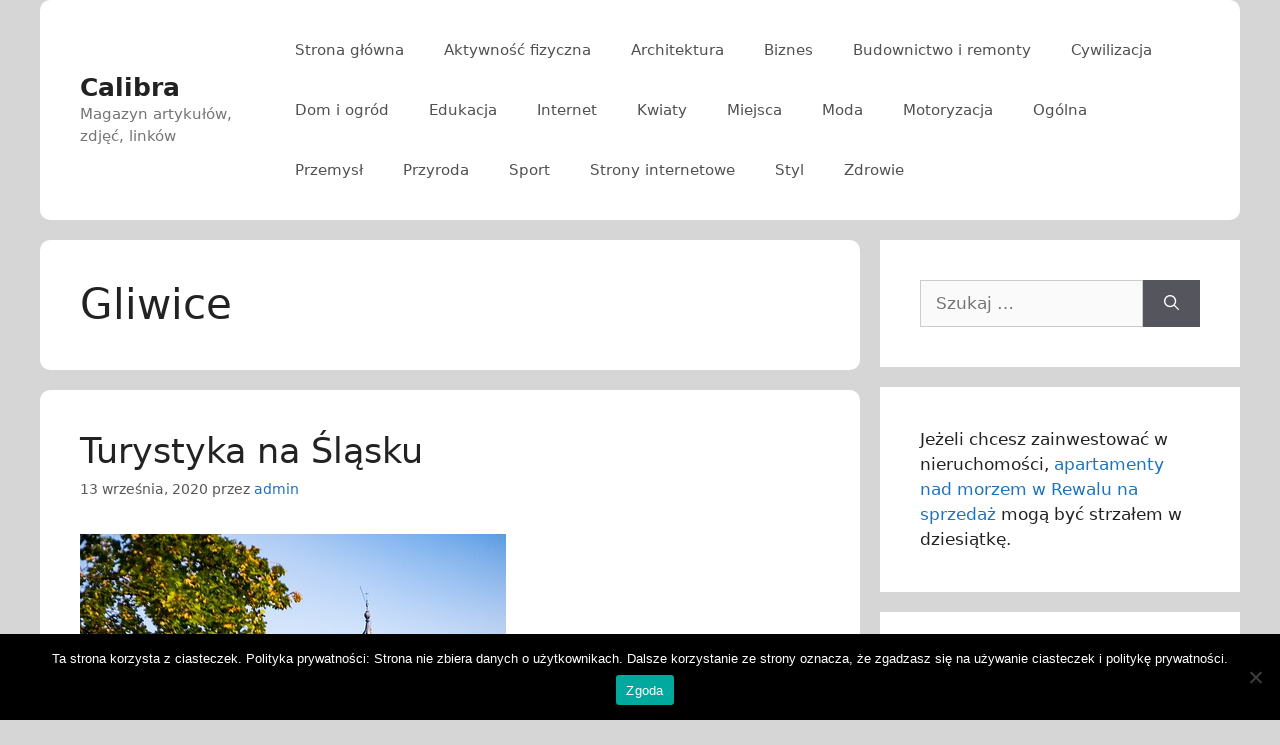

--- FILE ---
content_type: text/html; charset=UTF-8
request_url: http://calibra.ovh/t/gliwice/
body_size: 19122
content:
<!DOCTYPE html>
<html lang="pl-PL">
<head>
	<meta charset="UTF-8">
	<title>Gliwice &#8211; Calibra</title>
<meta name='robots' content='max-image-preview:large' />
<meta name="viewport" content="width=device-width, initial-scale=1"><link rel="alternate" type="application/rss+xml" title="Calibra &raquo; Kanał z wpisami" href="http://calibra.ovh/feed/" />
<link rel="alternate" type="application/rss+xml" title="Calibra &raquo; Kanał z komentarzami" href="http://calibra.ovh/comments/feed/" />
<link rel="alternate" type="application/rss+xml" title="Calibra &raquo; Kanał z wpisami otagowanymi jako Gliwice" href="http://calibra.ovh/t/gliwice/feed/" />
<style id='wp-img-auto-sizes-contain-inline-css'>
img:is([sizes=auto i],[sizes^="auto," i]){contain-intrinsic-size:3000px 1500px}
/*# sourceURL=wp-img-auto-sizes-contain-inline-css */
</style>
<style id='wp-emoji-styles-inline-css'>

	img.wp-smiley, img.emoji {
		display: inline !important;
		border: none !important;
		box-shadow: none !important;
		height: 1em !important;
		width: 1em !important;
		margin: 0 0.07em !important;
		vertical-align: -0.1em !important;
		background: none !important;
		padding: 0 !important;
	}
/*# sourceURL=wp-emoji-styles-inline-css */
</style>
<style id='wp-block-library-inline-css'>
:root{--wp-block-synced-color:#7a00df;--wp-block-synced-color--rgb:122,0,223;--wp-bound-block-color:var(--wp-block-synced-color);--wp-editor-canvas-background:#ddd;--wp-admin-theme-color:#007cba;--wp-admin-theme-color--rgb:0,124,186;--wp-admin-theme-color-darker-10:#006ba1;--wp-admin-theme-color-darker-10--rgb:0,107,160.5;--wp-admin-theme-color-darker-20:#005a87;--wp-admin-theme-color-darker-20--rgb:0,90,135;--wp-admin-border-width-focus:2px}@media (min-resolution:192dpi){:root{--wp-admin-border-width-focus:1.5px}}.wp-element-button{cursor:pointer}:root .has-very-light-gray-background-color{background-color:#eee}:root .has-very-dark-gray-background-color{background-color:#313131}:root .has-very-light-gray-color{color:#eee}:root .has-very-dark-gray-color{color:#313131}:root .has-vivid-green-cyan-to-vivid-cyan-blue-gradient-background{background:linear-gradient(135deg,#00d084,#0693e3)}:root .has-purple-crush-gradient-background{background:linear-gradient(135deg,#34e2e4,#4721fb 50%,#ab1dfe)}:root .has-hazy-dawn-gradient-background{background:linear-gradient(135deg,#faaca8,#dad0ec)}:root .has-subdued-olive-gradient-background{background:linear-gradient(135deg,#fafae1,#67a671)}:root .has-atomic-cream-gradient-background{background:linear-gradient(135deg,#fdd79a,#004a59)}:root .has-nightshade-gradient-background{background:linear-gradient(135deg,#330968,#31cdcf)}:root .has-midnight-gradient-background{background:linear-gradient(135deg,#020381,#2874fc)}:root{--wp--preset--font-size--normal:16px;--wp--preset--font-size--huge:42px}.has-regular-font-size{font-size:1em}.has-larger-font-size{font-size:2.625em}.has-normal-font-size{font-size:var(--wp--preset--font-size--normal)}.has-huge-font-size{font-size:var(--wp--preset--font-size--huge)}.has-text-align-center{text-align:center}.has-text-align-left{text-align:left}.has-text-align-right{text-align:right}.has-fit-text{white-space:nowrap!important}#end-resizable-editor-section{display:none}.aligncenter{clear:both}.items-justified-left{justify-content:flex-start}.items-justified-center{justify-content:center}.items-justified-right{justify-content:flex-end}.items-justified-space-between{justify-content:space-between}.screen-reader-text{border:0;clip-path:inset(50%);height:1px;margin:-1px;overflow:hidden;padding:0;position:absolute;width:1px;word-wrap:normal!important}.screen-reader-text:focus{background-color:#ddd;clip-path:none;color:#444;display:block;font-size:1em;height:auto;left:5px;line-height:normal;padding:15px 23px 14px;text-decoration:none;top:5px;width:auto;z-index:100000}html :where(.has-border-color){border-style:solid}html :where([style*=border-top-color]){border-top-style:solid}html :where([style*=border-right-color]){border-right-style:solid}html :where([style*=border-bottom-color]){border-bottom-style:solid}html :where([style*=border-left-color]){border-left-style:solid}html :where([style*=border-width]){border-style:solid}html :where([style*=border-top-width]){border-top-style:solid}html :where([style*=border-right-width]){border-right-style:solid}html :where([style*=border-bottom-width]){border-bottom-style:solid}html :where([style*=border-left-width]){border-left-style:solid}html :where(img[class*=wp-image-]){height:auto;max-width:100%}:where(figure){margin:0 0 1em}html :where(.is-position-sticky){--wp-admin--admin-bar--position-offset:var(--wp-admin--admin-bar--height,0px)}@media screen and (max-width:600px){html :where(.is-position-sticky){--wp-admin--admin-bar--position-offset:0px}}

/*# sourceURL=wp-block-library-inline-css */
</style><style id='global-styles-inline-css'>
:root{--wp--preset--aspect-ratio--square: 1;--wp--preset--aspect-ratio--4-3: 4/3;--wp--preset--aspect-ratio--3-4: 3/4;--wp--preset--aspect-ratio--3-2: 3/2;--wp--preset--aspect-ratio--2-3: 2/3;--wp--preset--aspect-ratio--16-9: 16/9;--wp--preset--aspect-ratio--9-16: 9/16;--wp--preset--color--black: #000000;--wp--preset--color--cyan-bluish-gray: #abb8c3;--wp--preset--color--white: #ffffff;--wp--preset--color--pale-pink: #f78da7;--wp--preset--color--vivid-red: #cf2e2e;--wp--preset--color--luminous-vivid-orange: #ff6900;--wp--preset--color--luminous-vivid-amber: #fcb900;--wp--preset--color--light-green-cyan: #7bdcb5;--wp--preset--color--vivid-green-cyan: #00d084;--wp--preset--color--pale-cyan-blue: #8ed1fc;--wp--preset--color--vivid-cyan-blue: #0693e3;--wp--preset--color--vivid-purple: #9b51e0;--wp--preset--color--contrast: var(--contrast);--wp--preset--color--contrast-2: var(--contrast-2);--wp--preset--color--contrast-3: var(--contrast-3);--wp--preset--color--base: var(--base);--wp--preset--color--base-2: var(--base-2);--wp--preset--color--base-3: var(--base-3);--wp--preset--color--accent: var(--accent);--wp--preset--gradient--vivid-cyan-blue-to-vivid-purple: linear-gradient(135deg,rgb(6,147,227) 0%,rgb(155,81,224) 100%);--wp--preset--gradient--light-green-cyan-to-vivid-green-cyan: linear-gradient(135deg,rgb(122,220,180) 0%,rgb(0,208,130) 100%);--wp--preset--gradient--luminous-vivid-amber-to-luminous-vivid-orange: linear-gradient(135deg,rgb(252,185,0) 0%,rgb(255,105,0) 100%);--wp--preset--gradient--luminous-vivid-orange-to-vivid-red: linear-gradient(135deg,rgb(255,105,0) 0%,rgb(207,46,46) 100%);--wp--preset--gradient--very-light-gray-to-cyan-bluish-gray: linear-gradient(135deg,rgb(238,238,238) 0%,rgb(169,184,195) 100%);--wp--preset--gradient--cool-to-warm-spectrum: linear-gradient(135deg,rgb(74,234,220) 0%,rgb(151,120,209) 20%,rgb(207,42,186) 40%,rgb(238,44,130) 60%,rgb(251,105,98) 80%,rgb(254,248,76) 100%);--wp--preset--gradient--blush-light-purple: linear-gradient(135deg,rgb(255,206,236) 0%,rgb(152,150,240) 100%);--wp--preset--gradient--blush-bordeaux: linear-gradient(135deg,rgb(254,205,165) 0%,rgb(254,45,45) 50%,rgb(107,0,62) 100%);--wp--preset--gradient--luminous-dusk: linear-gradient(135deg,rgb(255,203,112) 0%,rgb(199,81,192) 50%,rgb(65,88,208) 100%);--wp--preset--gradient--pale-ocean: linear-gradient(135deg,rgb(255,245,203) 0%,rgb(182,227,212) 50%,rgb(51,167,181) 100%);--wp--preset--gradient--electric-grass: linear-gradient(135deg,rgb(202,248,128) 0%,rgb(113,206,126) 100%);--wp--preset--gradient--midnight: linear-gradient(135deg,rgb(2,3,129) 0%,rgb(40,116,252) 100%);--wp--preset--font-size--small: 13px;--wp--preset--font-size--medium: 20px;--wp--preset--font-size--large: 36px;--wp--preset--font-size--x-large: 42px;--wp--preset--spacing--20: 0.44rem;--wp--preset--spacing--30: 0.67rem;--wp--preset--spacing--40: 1rem;--wp--preset--spacing--50: 1.5rem;--wp--preset--spacing--60: 2.25rem;--wp--preset--spacing--70: 3.38rem;--wp--preset--spacing--80: 5.06rem;--wp--preset--shadow--natural: 6px 6px 9px rgba(0, 0, 0, 0.2);--wp--preset--shadow--deep: 12px 12px 50px rgba(0, 0, 0, 0.4);--wp--preset--shadow--sharp: 6px 6px 0px rgba(0, 0, 0, 0.2);--wp--preset--shadow--outlined: 6px 6px 0px -3px rgb(255, 255, 255), 6px 6px rgb(0, 0, 0);--wp--preset--shadow--crisp: 6px 6px 0px rgb(0, 0, 0);}:where(.is-layout-flex){gap: 0.5em;}:where(.is-layout-grid){gap: 0.5em;}body .is-layout-flex{display: flex;}.is-layout-flex{flex-wrap: wrap;align-items: center;}.is-layout-flex > :is(*, div){margin: 0;}body .is-layout-grid{display: grid;}.is-layout-grid > :is(*, div){margin: 0;}:where(.wp-block-columns.is-layout-flex){gap: 2em;}:where(.wp-block-columns.is-layout-grid){gap: 2em;}:where(.wp-block-post-template.is-layout-flex){gap: 1.25em;}:where(.wp-block-post-template.is-layout-grid){gap: 1.25em;}.has-black-color{color: var(--wp--preset--color--black) !important;}.has-cyan-bluish-gray-color{color: var(--wp--preset--color--cyan-bluish-gray) !important;}.has-white-color{color: var(--wp--preset--color--white) !important;}.has-pale-pink-color{color: var(--wp--preset--color--pale-pink) !important;}.has-vivid-red-color{color: var(--wp--preset--color--vivid-red) !important;}.has-luminous-vivid-orange-color{color: var(--wp--preset--color--luminous-vivid-orange) !important;}.has-luminous-vivid-amber-color{color: var(--wp--preset--color--luminous-vivid-amber) !important;}.has-light-green-cyan-color{color: var(--wp--preset--color--light-green-cyan) !important;}.has-vivid-green-cyan-color{color: var(--wp--preset--color--vivid-green-cyan) !important;}.has-pale-cyan-blue-color{color: var(--wp--preset--color--pale-cyan-blue) !important;}.has-vivid-cyan-blue-color{color: var(--wp--preset--color--vivid-cyan-blue) !important;}.has-vivid-purple-color{color: var(--wp--preset--color--vivid-purple) !important;}.has-black-background-color{background-color: var(--wp--preset--color--black) !important;}.has-cyan-bluish-gray-background-color{background-color: var(--wp--preset--color--cyan-bluish-gray) !important;}.has-white-background-color{background-color: var(--wp--preset--color--white) !important;}.has-pale-pink-background-color{background-color: var(--wp--preset--color--pale-pink) !important;}.has-vivid-red-background-color{background-color: var(--wp--preset--color--vivid-red) !important;}.has-luminous-vivid-orange-background-color{background-color: var(--wp--preset--color--luminous-vivid-orange) !important;}.has-luminous-vivid-amber-background-color{background-color: var(--wp--preset--color--luminous-vivid-amber) !important;}.has-light-green-cyan-background-color{background-color: var(--wp--preset--color--light-green-cyan) !important;}.has-vivid-green-cyan-background-color{background-color: var(--wp--preset--color--vivid-green-cyan) !important;}.has-pale-cyan-blue-background-color{background-color: var(--wp--preset--color--pale-cyan-blue) !important;}.has-vivid-cyan-blue-background-color{background-color: var(--wp--preset--color--vivid-cyan-blue) !important;}.has-vivid-purple-background-color{background-color: var(--wp--preset--color--vivid-purple) !important;}.has-black-border-color{border-color: var(--wp--preset--color--black) !important;}.has-cyan-bluish-gray-border-color{border-color: var(--wp--preset--color--cyan-bluish-gray) !important;}.has-white-border-color{border-color: var(--wp--preset--color--white) !important;}.has-pale-pink-border-color{border-color: var(--wp--preset--color--pale-pink) !important;}.has-vivid-red-border-color{border-color: var(--wp--preset--color--vivid-red) !important;}.has-luminous-vivid-orange-border-color{border-color: var(--wp--preset--color--luminous-vivid-orange) !important;}.has-luminous-vivid-amber-border-color{border-color: var(--wp--preset--color--luminous-vivid-amber) !important;}.has-light-green-cyan-border-color{border-color: var(--wp--preset--color--light-green-cyan) !important;}.has-vivid-green-cyan-border-color{border-color: var(--wp--preset--color--vivid-green-cyan) !important;}.has-pale-cyan-blue-border-color{border-color: var(--wp--preset--color--pale-cyan-blue) !important;}.has-vivid-cyan-blue-border-color{border-color: var(--wp--preset--color--vivid-cyan-blue) !important;}.has-vivid-purple-border-color{border-color: var(--wp--preset--color--vivid-purple) !important;}.has-vivid-cyan-blue-to-vivid-purple-gradient-background{background: var(--wp--preset--gradient--vivid-cyan-blue-to-vivid-purple) !important;}.has-light-green-cyan-to-vivid-green-cyan-gradient-background{background: var(--wp--preset--gradient--light-green-cyan-to-vivid-green-cyan) !important;}.has-luminous-vivid-amber-to-luminous-vivid-orange-gradient-background{background: var(--wp--preset--gradient--luminous-vivid-amber-to-luminous-vivid-orange) !important;}.has-luminous-vivid-orange-to-vivid-red-gradient-background{background: var(--wp--preset--gradient--luminous-vivid-orange-to-vivid-red) !important;}.has-very-light-gray-to-cyan-bluish-gray-gradient-background{background: var(--wp--preset--gradient--very-light-gray-to-cyan-bluish-gray) !important;}.has-cool-to-warm-spectrum-gradient-background{background: var(--wp--preset--gradient--cool-to-warm-spectrum) !important;}.has-blush-light-purple-gradient-background{background: var(--wp--preset--gradient--blush-light-purple) !important;}.has-blush-bordeaux-gradient-background{background: var(--wp--preset--gradient--blush-bordeaux) !important;}.has-luminous-dusk-gradient-background{background: var(--wp--preset--gradient--luminous-dusk) !important;}.has-pale-ocean-gradient-background{background: var(--wp--preset--gradient--pale-ocean) !important;}.has-electric-grass-gradient-background{background: var(--wp--preset--gradient--electric-grass) !important;}.has-midnight-gradient-background{background: var(--wp--preset--gradient--midnight) !important;}.has-small-font-size{font-size: var(--wp--preset--font-size--small) !important;}.has-medium-font-size{font-size: var(--wp--preset--font-size--medium) !important;}.has-large-font-size{font-size: var(--wp--preset--font-size--large) !important;}.has-x-large-font-size{font-size: var(--wp--preset--font-size--x-large) !important;}
/*# sourceURL=global-styles-inline-css */
</style>

<style id='classic-theme-styles-inline-css'>
/*! This file is auto-generated */
.wp-block-button__link{color:#fff;background-color:#32373c;border-radius:9999px;box-shadow:none;text-decoration:none;padding:calc(.667em + 2px) calc(1.333em + 2px);font-size:1.125em}.wp-block-file__button{background:#32373c;color:#fff;text-decoration:none}
/*# sourceURL=/wp-includes/css/classic-themes.min.css */
</style>
<link rel='stylesheet' id='cookie-notice-front-css' href='http://calibra.ovh/wp-content/plugins/cookie-notice/css/front.min.css' media='all' />
<link rel='stylesheet' id='cool-tag-cloud-css' href='http://calibra.ovh/wp-content/plugins/cool-tag-cloud/inc/cool-tag-cloud.css' media='all' />
<link rel='stylesheet' id='generate-style-css' href='http://calibra.ovh/wp-content/themes/generatepress/assets/css/main.min.css' media='all' />
<style id='generate-style-inline-css'>
body{background-color:#d6d6d6;color:#222222;}a{color:#1e73be;}a:hover, a:focus, a:active{color:#000000;}.wp-block-group__inner-container{max-width:1200px;margin-left:auto;margin-right:auto;}:root{--contrast:#222222;--contrast-2:#575760;--contrast-3:#b2b2be;--base:#f0f0f0;--base-2:#f7f8f9;--base-3:#ffffff;--accent:#1e73be;}:root .has-contrast-color{color:var(--contrast);}:root .has-contrast-background-color{background-color:var(--contrast);}:root .has-contrast-2-color{color:var(--contrast-2);}:root .has-contrast-2-background-color{background-color:var(--contrast-2);}:root .has-contrast-3-color{color:var(--contrast-3);}:root .has-contrast-3-background-color{background-color:var(--contrast-3);}:root .has-base-color{color:var(--base);}:root .has-base-background-color{background-color:var(--base);}:root .has-base-2-color{color:var(--base-2);}:root .has-base-2-background-color{background-color:var(--base-2);}:root .has-base-3-color{color:var(--base-3);}:root .has-base-3-background-color{background-color:var(--base-3);}:root .has-accent-color{color:var(--accent);}:root .has-accent-background-color{background-color:var(--accent);}body, button, input, select, textarea{font-family:-apple-system, system-ui, BlinkMacSystemFont, "Segoe UI", Helvetica, Arial, sans-serif, "Apple Color Emoji", "Segoe UI Emoji", "Segoe UI Symbol";}body{line-height:1.5;}.entry-content > [class*="wp-block-"]:not(:last-child):not(.wp-block-heading){margin-bottom:1.5em;}.main-navigation .main-nav ul ul li a{font-size:14px;}.sidebar .widget, .footer-widgets .widget{font-size:17px;}@media (max-width:768px){h1{font-size:31px;}h2{font-size:27px;}h3{font-size:24px;}h4{font-size:22px;}h5{font-size:19px;}}.top-bar{background-color:#636363;color:#ffffff;}.top-bar a{color:#ffffff;}.top-bar a:hover{color:#303030;}.site-header{background-color:#ffffff;}.main-title a,.main-title a:hover{color:#222222;}.site-description{color:#757575;}.mobile-menu-control-wrapper .menu-toggle,.mobile-menu-control-wrapper .menu-toggle:hover,.mobile-menu-control-wrapper .menu-toggle:focus,.has-inline-mobile-toggle #site-navigation.toggled{background-color:rgba(0, 0, 0, 0.02);}.main-navigation,.main-navigation ul ul{background-color:#ffffff;}.main-navigation .main-nav ul li a, .main-navigation .menu-toggle, .main-navigation .menu-bar-items{color:#515151;}.main-navigation .main-nav ul li:not([class*="current-menu-"]):hover > a, .main-navigation .main-nav ul li:not([class*="current-menu-"]):focus > a, .main-navigation .main-nav ul li.sfHover:not([class*="current-menu-"]) > a, .main-navigation .menu-bar-item:hover > a, .main-navigation .menu-bar-item.sfHover > a{color:#7a8896;background-color:#ffffff;}button.menu-toggle:hover,button.menu-toggle:focus{color:#515151;}.main-navigation .main-nav ul li[class*="current-menu-"] > a{color:#7a8896;background-color:#ffffff;}.navigation-search input[type="search"],.navigation-search input[type="search"]:active, .navigation-search input[type="search"]:focus, .main-navigation .main-nav ul li.search-item.active > a, .main-navigation .menu-bar-items .search-item.active > a{color:#7a8896;background-color:#ffffff;}.main-navigation ul ul{background-color:#eaeaea;}.main-navigation .main-nav ul ul li a{color:#515151;}.main-navigation .main-nav ul ul li:not([class*="current-menu-"]):hover > a,.main-navigation .main-nav ul ul li:not([class*="current-menu-"]):focus > a, .main-navigation .main-nav ul ul li.sfHover:not([class*="current-menu-"]) > a{color:#7a8896;background-color:#eaeaea;}.main-navigation .main-nav ul ul li[class*="current-menu-"] > a{color:#7a8896;background-color:#eaeaea;}.separate-containers .inside-article, .separate-containers .comments-area, .separate-containers .page-header, .one-container .container, .separate-containers .paging-navigation, .inside-page-header{background-color:#ffffff;}.entry-title a{color:#222222;}.entry-title a:hover{color:#55555e;}.entry-meta{color:#595959;}.sidebar .widget{background-color:#ffffff;}.footer-widgets{background-color:#ffffff;}.footer-widgets .widget-title{color:#000000;}.site-info{color:#ffffff;background-color:#55555e;}.site-info a{color:#ffffff;}.site-info a:hover{color:#d3d3d3;}.footer-bar .widget_nav_menu .current-menu-item a{color:#d3d3d3;}input[type="text"],input[type="email"],input[type="url"],input[type="password"],input[type="search"],input[type="tel"],input[type="number"],textarea,select{color:#666666;background-color:#fafafa;border-color:#cccccc;}input[type="text"]:focus,input[type="email"]:focus,input[type="url"]:focus,input[type="password"]:focus,input[type="search"]:focus,input[type="tel"]:focus,input[type="number"]:focus,textarea:focus,select:focus{color:#666666;background-color:#ffffff;border-color:#bfbfbf;}button,html input[type="button"],input[type="reset"],input[type="submit"],a.button,a.wp-block-button__link:not(.has-background){color:#ffffff;background-color:#55555e;}button:hover,html input[type="button"]:hover,input[type="reset"]:hover,input[type="submit"]:hover,a.button:hover,button:focus,html input[type="button"]:focus,input[type="reset"]:focus,input[type="submit"]:focus,a.button:focus,a.wp-block-button__link:not(.has-background):active,a.wp-block-button__link:not(.has-background):focus,a.wp-block-button__link:not(.has-background):hover{color:#ffffff;background-color:#3f4047;}a.generate-back-to-top{background-color:rgba( 0,0,0,0.4 );color:#ffffff;}a.generate-back-to-top:hover,a.generate-back-to-top:focus{background-color:rgba( 0,0,0,0.6 );color:#ffffff;}:root{--gp-search-modal-bg-color:var(--base-3);--gp-search-modal-text-color:var(--contrast);--gp-search-modal-overlay-bg-color:rgba(0,0,0,0.2);}@media (max-width:768px){.main-navigation .menu-bar-item:hover > a, .main-navigation .menu-bar-item.sfHover > a{background:none;color:#515151;}}.nav-below-header .main-navigation .inside-navigation.grid-container, .nav-above-header .main-navigation .inside-navigation.grid-container{padding:0px 20px 0px 20px;}.site-main .wp-block-group__inner-container{padding:40px;}.separate-containers .paging-navigation{padding-top:20px;padding-bottom:20px;}.entry-content .alignwide, body:not(.no-sidebar) .entry-content .alignfull{margin-left:-40px;width:calc(100% + 80px);max-width:calc(100% + 80px);}.rtl .menu-item-has-children .dropdown-menu-toggle{padding-left:20px;}.rtl .main-navigation .main-nav ul li.menu-item-has-children > a{padding-right:20px;}@media (max-width:768px){.separate-containers .inside-article, .separate-containers .comments-area, .separate-containers .page-header, .separate-containers .paging-navigation, .one-container .site-content, .inside-page-header{padding:30px;}.site-main .wp-block-group__inner-container{padding:30px;}.inside-top-bar{padding-right:30px;padding-left:30px;}.inside-header{padding-right:30px;padding-left:30px;}.widget-area .widget{padding-top:30px;padding-right:30px;padding-bottom:30px;padding-left:30px;}.footer-widgets-container{padding-top:30px;padding-right:30px;padding-bottom:30px;padding-left:30px;}.inside-site-info{padding-right:30px;padding-left:30px;}.entry-content .alignwide, body:not(.no-sidebar) .entry-content .alignfull{margin-left:-30px;width:calc(100% + 60px);max-width:calc(100% + 60px);}.one-container .site-main .paging-navigation{margin-bottom:20px;}}/* End cached CSS */.is-right-sidebar{width:30%;}.is-left-sidebar{width:30%;}.site-content .content-area{width:70%;}@media (max-width:768px){.main-navigation .menu-toggle,.sidebar-nav-mobile:not(#sticky-placeholder){display:block;}.main-navigation ul,.gen-sidebar-nav,.main-navigation:not(.slideout-navigation):not(.toggled) .main-nav > ul,.has-inline-mobile-toggle #site-navigation .inside-navigation > *:not(.navigation-search):not(.main-nav){display:none;}.nav-align-right .inside-navigation,.nav-align-center .inside-navigation{justify-content:space-between;}.has-inline-mobile-toggle .mobile-menu-control-wrapper{display:flex;flex-wrap:wrap;}.has-inline-mobile-toggle .inside-header{flex-direction:row;text-align:left;flex-wrap:wrap;}.has-inline-mobile-toggle .header-widget,.has-inline-mobile-toggle #site-navigation{flex-basis:100%;}.nav-float-left .has-inline-mobile-toggle #site-navigation{order:10;}}
/*# sourceURL=generate-style-inline-css */
</style>
<script id="cookie-notice-front-js-before">
var cnArgs = {"ajaxUrl":"http:\/\/calibra.ovh\/wp-admin\/admin-ajax.php","nonce":"b99b3a506d","hideEffect":"fade","position":"bottom","onScroll":false,"onScrollOffset":100,"onClick":false,"cookieName":"cookie_notice_accepted","cookieTime":2592000,"cookieTimeRejected":2592000,"globalCookie":false,"redirection":false,"cache":true,"revokeCookies":false,"revokeCookiesOpt":"automatic"};

//# sourceURL=cookie-notice-front-js-before
</script>
<script src="http://calibra.ovh/wp-content/plugins/cookie-notice/js/front.min.js" id="cookie-notice-front-js"></script>
<link rel="https://api.w.org/" href="http://calibra.ovh/wp-json/" /><link rel="alternate" title="JSON" type="application/json" href="http://calibra.ovh/wp-json/wp/v2/tags/46" /><link rel="EditURI" type="application/rsd+xml" title="RSD" href="http://calibra.ovh/xmlrpc.php?rsd" />
		<style id="wp-custom-css">
			.separate-containers .inside-article, .separate-containers .comments-area, .separate-containers .page-header, .one-container .container, .separate-containers .paging-navigation, .inside-page-header {
    border-radius: 10px;
}
.grid-container {
    
    border-radius: 10px;
}		</style>
		</head>

<body class="archive tag tag-gliwice tag-46 wp-embed-responsive wp-theme-generatepress cookies-not-set right-sidebar nav-float-right separate-containers header-aligned-left dropdown-hover" itemtype="https://schema.org/Blog" itemscope>
	<a class="screen-reader-text skip-link" href="#content" title="Przejdź do treści">Przejdź do treści</a>		<header class="site-header grid-container has-inline-mobile-toggle" id="masthead" aria-label="Witryna"  itemtype="https://schema.org/WPHeader" itemscope>
			<div class="inside-header grid-container">
				<div class="site-branding">
						<p class="main-title" itemprop="headline">
					<a href="http://calibra.ovh/" rel="home">Calibra</a>
				</p>
						<p class="site-description" itemprop="description">Magazyn artykułów, zdjęć, linków</p>
					</div>	<nav class="main-navigation mobile-menu-control-wrapper" id="mobile-menu-control-wrapper" aria-label="Przełącznik mobilny">
				<button data-nav="site-navigation" class="menu-toggle" aria-controls="primary-menu" aria-expanded="false">
			<span class="gp-icon icon-menu-bars"><svg viewBox="0 0 512 512" aria-hidden="true" xmlns="http://www.w3.org/2000/svg" width="1em" height="1em"><path d="M0 96c0-13.255 10.745-24 24-24h464c13.255 0 24 10.745 24 24s-10.745 24-24 24H24c-13.255 0-24-10.745-24-24zm0 160c0-13.255 10.745-24 24-24h464c13.255 0 24 10.745 24 24s-10.745 24-24 24H24c-13.255 0-24-10.745-24-24zm0 160c0-13.255 10.745-24 24-24h464c13.255 0 24 10.745 24 24s-10.745 24-24 24H24c-13.255 0-24-10.745-24-24z" /></svg><svg viewBox="0 0 512 512" aria-hidden="true" xmlns="http://www.w3.org/2000/svg" width="1em" height="1em"><path d="M71.029 71.029c9.373-9.372 24.569-9.372 33.942 0L256 222.059l151.029-151.03c9.373-9.372 24.569-9.372 33.942 0 9.372 9.373 9.372 24.569 0 33.942L289.941 256l151.03 151.029c9.372 9.373 9.372 24.569 0 33.942-9.373 9.372-24.569 9.372-33.942 0L256 289.941l-151.029 151.03c-9.373 9.372-24.569 9.372-33.942 0-9.372-9.373-9.372-24.569 0-33.942L222.059 256 71.029 104.971c-9.372-9.373-9.372-24.569 0-33.942z" /></svg></span><span class="screen-reader-text">Menu</span>		</button>
	</nav>
			<nav class="main-navigation sub-menu-right" id="site-navigation" aria-label="Podstawowy"  itemtype="https://schema.org/SiteNavigationElement" itemscope>
			<div class="inside-navigation grid-container">
								<button class="menu-toggle" aria-controls="primary-menu" aria-expanded="false">
					<span class="gp-icon icon-menu-bars"><svg viewBox="0 0 512 512" aria-hidden="true" xmlns="http://www.w3.org/2000/svg" width="1em" height="1em"><path d="M0 96c0-13.255 10.745-24 24-24h464c13.255 0 24 10.745 24 24s-10.745 24-24 24H24c-13.255 0-24-10.745-24-24zm0 160c0-13.255 10.745-24 24-24h464c13.255 0 24 10.745 24 24s-10.745 24-24 24H24c-13.255 0-24-10.745-24-24zm0 160c0-13.255 10.745-24 24-24h464c13.255 0 24 10.745 24 24s-10.745 24-24 24H24c-13.255 0-24-10.745-24-24z" /></svg><svg viewBox="0 0 512 512" aria-hidden="true" xmlns="http://www.w3.org/2000/svg" width="1em" height="1em"><path d="M71.029 71.029c9.373-9.372 24.569-9.372 33.942 0L256 222.059l151.029-151.03c9.373-9.372 24.569-9.372 33.942 0 9.372 9.373 9.372 24.569 0 33.942L289.941 256l151.03 151.029c9.372 9.373 9.372 24.569 0 33.942-9.373 9.372-24.569 9.372-33.942 0L256 289.941l-151.029 151.03c-9.373 9.372-24.569 9.372-33.942 0-9.372-9.373-9.372-24.569 0-33.942L222.059 256 71.029 104.971c-9.372-9.373-9.372-24.569 0-33.942z" /></svg></span><span class="mobile-menu">Menu</span>				</button>
				<div id="primary-menu" class="main-nav"><ul id="menu-m" class=" menu sf-menu"><li id="menu-item-8" class="menu-item menu-item-type-custom menu-item-object-custom menu-item-home menu-item-8"><a href="http://calibra.ovh/">Strona główna</a></li>
<li id="menu-item-564" class="menu-item menu-item-type-taxonomy menu-item-object-category menu-item-564"><a href="http://calibra.ovh/category/aktywnosc-fizyczna/">Aktywność fizyczna</a></li>
<li id="menu-item-565" class="menu-item menu-item-type-taxonomy menu-item-object-category menu-item-565"><a href="http://calibra.ovh/category/architektura/">Architektura</a></li>
<li id="menu-item-566" class="menu-item menu-item-type-taxonomy menu-item-object-category menu-item-566"><a href="http://calibra.ovh/category/biznes/">Biznes</a></li>
<li id="menu-item-567" class="menu-item menu-item-type-taxonomy menu-item-object-category menu-item-567"><a href="http://calibra.ovh/category/budownictwo-i-remonty/">Budownictwo i remonty</a></li>
<li id="menu-item-568" class="menu-item menu-item-type-taxonomy menu-item-object-category menu-item-568"><a href="http://calibra.ovh/category/cywilizacja/">Cywilizacja</a></li>
<li id="menu-item-569" class="menu-item menu-item-type-taxonomy menu-item-object-category menu-item-569"><a href="http://calibra.ovh/category/dom-i-ogrod/">Dom i ogród</a></li>
<li id="menu-item-570" class="menu-item menu-item-type-taxonomy menu-item-object-category menu-item-570"><a href="http://calibra.ovh/category/edukacja/">Edukacja</a></li>
<li id="menu-item-571" class="menu-item menu-item-type-taxonomy menu-item-object-category menu-item-571"><a href="http://calibra.ovh/category/internet/">Internet</a></li>
<li id="menu-item-572" class="menu-item menu-item-type-taxonomy menu-item-object-category menu-item-572"><a href="http://calibra.ovh/category/kwiaty/">Kwiaty</a></li>
<li id="menu-item-573" class="menu-item menu-item-type-taxonomy menu-item-object-category menu-item-573"><a href="http://calibra.ovh/category/miejsca/">Miejsca</a></li>
<li id="menu-item-574" class="menu-item menu-item-type-taxonomy menu-item-object-category menu-item-574"><a href="http://calibra.ovh/category/moda/">Moda</a></li>
<li id="menu-item-575" class="menu-item menu-item-type-taxonomy menu-item-object-category menu-item-575"><a href="http://calibra.ovh/category/motoryzacja/">Motoryzacja</a></li>
<li id="menu-item-576" class="menu-item menu-item-type-taxonomy menu-item-object-category menu-item-576"><a href="http://calibra.ovh/category/ogolna/">Ogólna</a></li>
<li id="menu-item-577" class="menu-item menu-item-type-taxonomy menu-item-object-category menu-item-577"><a href="http://calibra.ovh/category/przemysl/">Przemysł</a></li>
<li id="menu-item-578" class="menu-item menu-item-type-taxonomy menu-item-object-category menu-item-578"><a href="http://calibra.ovh/category/przyroda/">Przyroda</a></li>
<li id="menu-item-579" class="menu-item menu-item-type-taxonomy menu-item-object-category menu-item-579"><a href="http://calibra.ovh/category/sport/">Sport</a></li>
<li id="menu-item-580" class="menu-item menu-item-type-taxonomy menu-item-object-category menu-item-580"><a href="http://calibra.ovh/category/strony-internetowe/">Strony internetowe</a></li>
<li id="menu-item-581" class="menu-item menu-item-type-taxonomy menu-item-object-category menu-item-581"><a href="http://calibra.ovh/category/styl/">Styl</a></li>
<li id="menu-item-582" class="menu-item menu-item-type-taxonomy menu-item-object-category menu-item-582"><a href="http://calibra.ovh/category/zdrowie/">Zdrowie</a></li>
</ul></div>			</div>
		</nav>
					</div>
		</header>
		
	<div class="site grid-container container hfeed" id="page">
				<div class="site-content" id="content">
			
	<div class="content-area" id="primary">
		<main class="site-main" id="main">
					<header class="page-header" aria-label="Strona">
			
			<h1 class="page-title">
				Gliwice			</h1>

					</header>
		<article id="post-188" class="post-188 post type-post status-publish format-standard has-post-thumbnail hentry category-miejscaturystyka tag-bytom tag-czestochowa tag-gliwice tag-gorny-slask tag-katowice tag-slask" itemtype="https://schema.org/CreativeWork" itemscope>
	<div class="inside-article">
					<header class="entry-header">
				<h2 class="entry-title" itemprop="headline"><a href="http://calibra.ovh/2020/09/13/turystyka-na-slasku/" rel="bookmark">Turystyka na Śląsku</a></h2>		<div class="entry-meta">
			<span class="posted-on"><time class="entry-date published" datetime="2020-09-13T20:35:05+02:00" itemprop="datePublished">13 września, 2020</time></span> <span class="byline">przez <span class="author vcard" itemprop="author" itemtype="https://schema.org/Person" itemscope><a class="url fn n" href="http://calibra.ovh/author/admin/" title="Zobacz wszystkie wpisy, których autorem jest admin" rel="author" itemprop="url"><span class="author-name" itemprop="name">admin</span></a></span></span> 		</div>
					</header>
			<div class="post-image">
						
						<a href="http://calibra.ovh/2020/09/13/turystyka-na-slasku/">
							<img width="426" height="640" src="http://calibra.ovh/wp-content/uploads/2020/09/turystyka-img-518.jpg" class="attachment-full size-full wp-post-image" alt="" itemprop="image" decoding="async" fetchpriority="high" srcset="http://calibra.ovh/wp-content/uploads/2020/09/turystyka-img-518.jpg 426w, http://calibra.ovh/wp-content/uploads/2020/09/turystyka-img-518-200x300.jpg 200w" sizes="(max-width: 426px) 100vw, 426px" />
						</a>
					</div>
			<div class="entry-content" itemprop="text">
				<p><span style="color: rgb(34, 34, 34); font-family: Georgia, &quot;Times New Roman&quot;, serif; background-color: rgb(247, 247, 247);">Czy obszar Górnego Śląska ma szansę podbić serca krajoznawców? </span></p>
<p class="read-more-container"><a title="Turystyka na Śląsku" class="read-more content-read-more" href="http://calibra.ovh/2020/09/13/turystyka-na-slasku/#more-188" aria-label="Dowiedz się więcej o Turystyka na Śląsku">Dowiedz się więcej</a></p>
			</div>

					<footer class="entry-meta" aria-label="Meta wpisu">
			<span class="cat-links"><span class="gp-icon icon-categories"><svg viewBox="0 0 512 512" aria-hidden="true" xmlns="http://www.w3.org/2000/svg" width="1em" height="1em"><path d="M0 112c0-26.51 21.49-48 48-48h110.014a48 48 0 0143.592 27.907l12.349 26.791A16 16 0 00228.486 128H464c26.51 0 48 21.49 48 48v224c0 26.51-21.49 48-48 48H48c-26.51 0-48-21.49-48-48V112z" /></svg></span><span class="screen-reader-text">Kategorie </span><a href="http://calibra.ovh/category/miejscaturystyka/" rel="category tag">Miejsca,Turystyka</a></span> <span class="tags-links"><span class="gp-icon icon-tags"><svg viewBox="0 0 512 512" aria-hidden="true" xmlns="http://www.w3.org/2000/svg" width="1em" height="1em"><path d="M20 39.5c-8.836 0-16 7.163-16 16v176c0 4.243 1.686 8.313 4.687 11.314l224 224c6.248 6.248 16.378 6.248 22.626 0l176-176c6.244-6.244 6.25-16.364.013-22.615l-223.5-224A15.999 15.999 0 00196.5 39.5H20zm56 96c0-13.255 10.745-24 24-24s24 10.745 24 24-10.745 24-24 24-24-10.745-24-24z"/><path d="M259.515 43.015c4.686-4.687 12.284-4.687 16.97 0l228 228c4.686 4.686 4.686 12.284 0 16.97l-180 180c-4.686 4.687-12.284 4.687-16.97 0-4.686-4.686-4.686-12.284 0-16.97L479.029 279.5 259.515 59.985c-4.686-4.686-4.686-12.284 0-16.97z" /></svg></span><span class="screen-reader-text">Tagi </span><a href="http://calibra.ovh/t/bytom/" rel="tag">Bytom</a>, <a href="http://calibra.ovh/t/czestochowa/" rel="tag">Częstochowa</a>, <a href="http://calibra.ovh/t/gliwice/" rel="tag">Gliwice</a>, <a href="http://calibra.ovh/t/gorny-slask/" rel="tag">Górny Śląsk</a>, <a href="http://calibra.ovh/t/katowice/" rel="tag">Katowice</a>, <a href="http://calibra.ovh/t/slask/" rel="tag">Śląsk</a></span> <span class="comments-link"><span class="gp-icon icon-comments"><svg viewBox="0 0 512 512" aria-hidden="true" xmlns="http://www.w3.org/2000/svg" width="1em" height="1em"><path d="M132.838 329.973a435.298 435.298 0 0016.769-9.004c13.363-7.574 26.587-16.142 37.419-25.507 7.544.597 15.27.925 23.098.925 54.905 0 105.634-15.311 143.285-41.28 23.728-16.365 43.115-37.692 54.155-62.645 54.739 22.205 91.498 63.272 91.498 110.286 0 42.186-29.558 79.498-75.09 102.828 23.46 49.216 75.09 101.709 75.09 101.709s-115.837-38.35-154.424-78.46c-9.956 1.12-20.297 1.758-30.793 1.758-88.727 0-162.927-43.071-181.007-100.61z"/><path d="M383.371 132.502c0 70.603-82.961 127.787-185.216 127.787-10.496 0-20.837-.639-30.793-1.757-38.587 40.093-154.424 78.429-154.424 78.429s51.63-52.472 75.09-101.67c-45.532-23.321-75.09-60.619-75.09-102.79C12.938 61.9 95.9 4.716 198.155 4.716 300.41 4.715 383.37 61.9 383.37 132.502z" /></svg></span><a href="http://calibra.ovh/2020/09/13/turystyka-na-slasku/#respond">Dodaj komentarz</a></span> 		</footer>
			</div>
</article>
		</main>
	</div>

	<div class="widget-area sidebar is-right-sidebar" id="right-sidebar">
	<div class="inside-right-sidebar">
		<aside id="search-2" class="widget inner-padding widget_search"><form method="get" class="search-form" action="http://calibra.ovh/">
	<label>
		<span class="screen-reader-text">Szukaj:</span>
		<input type="search" class="search-field" placeholder="Szukaj &hellip;" value="" name="s" title="Szukaj:">
	</label>
	<button class="search-submit" aria-label="Szukaj"><span class="gp-icon icon-search"><svg viewBox="0 0 512 512" aria-hidden="true" xmlns="http://www.w3.org/2000/svg" width="1em" height="1em"><path fill-rule="evenodd" clip-rule="evenodd" d="M208 48c-88.366 0-160 71.634-160 160s71.634 160 160 160 160-71.634 160-160S296.366 48 208 48zM0 208C0 93.125 93.125 0 208 0s208 93.125 208 208c0 48.741-16.765 93.566-44.843 129.024l133.826 134.018c9.366 9.379 9.355 24.575-.025 33.941-9.379 9.366-24.575 9.355-33.941-.025L337.238 370.987C301.747 399.167 256.839 416 208 416 93.125 416 0 322.875 0 208z" /></svg></span></button></form>
</aside><aside id="text-6" class="widget inner-padding widget_text">			<div class="textwidget"><p>Jeżeli chcesz zainwestować w nieruchomości, <a href="https://apartamentynadmorzemrewalsprzedaz.uno/">apartamenty nad morzem w Rewalu na sprzedaż</a> mogą być strzałem w dziesiątkę.</p>
</div>
		</aside><aside id="text-5" class="widget inner-padding widget_text">			<div class="textwidget"><p><a href="https://www.makdom.pl/mieszkania-lublin"><img loading="lazy" decoding="async" class="alignnone size-full wp-image-1137" src="http://calibra.ovh/wp-content/uploads/2024/10/makdom.png" alt="mieszkania od dewelopera Lublin" width="279" height="94" /></a></p>
</div>
		</aside><aside id="cool_tag_cloud-2" class="widget inner-padding widget_cool_tag_cloud"><h2 class="widget-title">Tematy</h2><div class="cool-tag-cloud"><div class="ctcdefault"><div class="ctcleft"><div class="arial" style="text-transform:none!important;"><a href="http://calibra.ovh/t/agd/" class="tag-cloud-link tag-link-107 tag-link-position-1" style="font-size: 10px;">AGD</a><a href="http://calibra.ovh/t/agencja-reklamowa/" class="tag-cloud-link tag-link-227 tag-link-position-2" style="font-size: 10px;">agencja reklamowa</a><a href="http://calibra.ovh/t/agencja-seo/" class="tag-cloud-link tag-link-81 tag-link-position-3" style="font-size: 10px;">agencja SEO</a><a href="http://calibra.ovh/t/agencje-hostess/" class="tag-cloud-link tag-link-156 tag-link-position-4" style="font-size: 10px;">agencje hostess</a><a href="http://calibra.ovh/t/agent-ai/" class="tag-cloud-link tag-link-333 tag-link-position-5" style="font-size: 10px;">agent ai</a><a href="http://calibra.ovh/t/ai/" class="tag-cloud-link tag-link-340 tag-link-position-6" style="font-size: 10px;">AI</a><a href="http://calibra.ovh/t/aktywnosc-fizyczna/" class="tag-cloud-link tag-link-19 tag-link-position-7" style="font-size: 10px;">aktywność fizyczna</a><a href="http://calibra.ovh/t/analiza-odzywiania-sie/" class="tag-cloud-link tag-link-204 tag-link-position-8" style="font-size: 10px;">analiza odżywiania się</a><a href="http://calibra.ovh/t/aranzacja-domu-jednorodzinnego/" class="tag-cloud-link tag-link-293 tag-link-position-9" style="font-size: 10px;">aranżacja domu jednorodzinnego</a><a href="http://calibra.ovh/t/aranzacje-pomieszczen/" class="tag-cloud-link tag-link-270 tag-link-position-10" style="font-size: 10px;">aranżacje pomieszczeń</a><a href="http://calibra.ovh/t/architektura/" class="tag-cloud-link tag-link-71 tag-link-position-11" style="font-size: 10px;">architektura</a><a href="http://calibra.ovh/t/artykuly/" class="tag-cloud-link tag-link-182 tag-link-position-12" style="font-size: 10px;">artykuły</a><a href="http://calibra.ovh/t/artykuly-biurowe/" class="tag-cloud-link tag-link-96 tag-link-position-13" style="font-size: 10px;">artykuły biurowe</a><a href="http://calibra.ovh/t/artykuly-gospodarstwa-domowego/" class="tag-cloud-link tag-link-108 tag-link-position-14" style="font-size: 10px;">artykuły gospodarstwa domowego</a><a href="http://calibra.ovh/t/auto/" class="tag-cloud-link tag-link-306 tag-link-position-15" style="font-size: 10px;">auto</a><a href="http://calibra.ovh/t/automatyzacja/" class="tag-cloud-link tag-link-109 tag-link-position-16" style="font-size: 10px;">automatyzacja</a><a href="http://calibra.ovh/t/balustrady/" class="tag-cloud-link tag-link-292 tag-link-position-17" style="font-size: 10px;">balustrady</a><a href="http://calibra.ovh/t/baltyk/" class="tag-cloud-link tag-link-53 tag-link-position-18" style="font-size: 10px;">Bałtyk</a><a href="http://calibra.ovh/t/banska-bystrzyca/" class="tag-cloud-link tag-link-51 tag-link-position-19" style="font-size: 10px;">Bańska Bystrzyca</a><a href="http://calibra.ovh/t/bhp/" class="tag-cloud-link tag-link-255 tag-link-position-20" style="font-size: 10px;">BHP</a><a href="http://calibra.ovh/t/bielactwo/" class="tag-cloud-link tag-link-228 tag-link-position-21" style="font-size: 10px;">bielactwo</a><a href="http://calibra.ovh/t/bielsko-biala/" class="tag-cloud-link tag-link-260 tag-link-position-22" style="font-size: 10px;">Bielsko-Biała</a><a href="http://calibra.ovh/t/biuro/" class="tag-cloud-link tag-link-95 tag-link-position-23" style="font-size: 10px;">biuro</a><a href="http://calibra.ovh/t/bizuteria/" class="tag-cloud-link tag-link-102 tag-link-position-24" style="font-size: 10px;">biżuteria</a><a href="http://calibra.ovh/t/blacha-ocynk-2mm/" class="tag-cloud-link tag-link-161 tag-link-position-25" style="font-size: 10px;">blacha ocynk 2mm</a><a href="http://calibra.ovh/t/blacha-ocynkowana-2mm/" class="tag-cloud-link tag-link-162 tag-link-position-26" style="font-size: 10px;">blacha ocynkowana 2mm</a><a href="http://calibra.ovh/t/blacha-trapezowa-bydgoszcz/" class="tag-cloud-link tag-link-164 tag-link-position-27" style="font-size: 10px;">blacha trapezowa Bydgoszcz</a><a href="http://calibra.ovh/t/blacha-trudnoscieralna/" class="tag-cloud-link tag-link-106 tag-link-position-28" style="font-size: 10px;">blacha trudnościeralna</a><a href="http://calibra.ovh/t/blockchain/" class="tag-cloud-link tag-link-279 tag-link-position-29" style="font-size: 10px;">blockchain</a><a href="http://calibra.ovh/t/blogowanie/" class="tag-cloud-link tag-link-335 tag-link-position-30" style="font-size: 10px;">blogowanie</a><a href="http://calibra.ovh/t/brzoza/" class="tag-cloud-link tag-link-138 tag-link-position-31" style="font-size: 10px;">brzoza</a><a href="http://calibra.ovh/t/budynek/" class="tag-cloud-link tag-link-283 tag-link-position-32" style="font-size: 10px;">budynek</a><a href="http://calibra.ovh/t/budynki/" class="tag-cloud-link tag-link-27 tag-link-position-33" style="font-size: 10px;">budynki</a><a href="http://calibra.ovh/t/bydgoszcz/" class="tag-cloud-link tag-link-236 tag-link-position-34" style="font-size: 10px;">Bydgoszcz</a><a href="http://calibra.ovh/t/bytom/" class="tag-cloud-link tag-link-47 tag-link-position-35" style="font-size: 10px;">Bytom</a><a href="http://calibra.ovh/t/bol-plecow/" class="tag-cloud-link tag-link-220 tag-link-position-36" style="font-size: 10px;">ból pleców</a><a href="http://calibra.ovh/t/blonnik/" class="tag-cloud-link tag-link-121 tag-link-position-37" style="font-size: 10px;">błonnik</a><a href="http://calibra.ovh/t/catering-dietetyczny/" class="tag-cloud-link tag-link-264 tag-link-position-38" style="font-size: 10px;">catering dietetyczny</a><a href="http://calibra.ovh/t/catering-dietetyczny-bydgoszcz/" class="tag-cloud-link tag-link-166 tag-link-position-39" style="font-size: 10px;">catering dietetyczny Bydgoszcz</a><a href="http://calibra.ovh/t/chmura/" class="tag-cloud-link tag-link-280 tag-link-position-40" style="font-size: 10px;">chmura</a><a href="http://calibra.ovh/t/choroba-refluksowa/" class="tag-cloud-link tag-link-231 tag-link-position-41" style="font-size: 10px;">choroba refluksowa</a><a href="http://calibra.ovh/t/choroby-skory/" class="tag-cloud-link tag-link-230 tag-link-position-42" style="font-size: 10px;">choroby skóry</a><a href="http://calibra.ovh/t/ciaza/" class="tag-cloud-link tag-link-221 tag-link-position-43" style="font-size: 10px;">ciąża</a><a href="http://calibra.ovh/t/czestochowa/" class="tag-cloud-link tag-link-49 tag-link-position-44" style="font-size: 10px;">Częstochowa</a><a href="http://calibra.ovh/t/dach/" class="tag-cloud-link tag-link-76 tag-link-position-45" style="font-size: 10px;">dach</a><a href="http://calibra.ovh/t/dekarz/" class="tag-cloud-link tag-link-94 tag-link-position-46" style="font-size: 10px;">dekarz</a><a href="http://calibra.ovh/t/dieta/" class="tag-cloud-link tag-link-18 tag-link-position-47" style="font-size: 10px;">dieta</a><a href="http://calibra.ovh/t/dieta-odchudzajaca/" class="tag-cloud-link tag-link-158 tag-link-position-48" style="font-size: 10px;">dieta odchudzająca</a><a href="http://calibra.ovh/t/digital-marketing/" class="tag-cloud-link tag-link-223 tag-link-position-49" style="font-size: 10px;">digital marketing</a><a href="http://calibra.ovh/t/django/" class="tag-cloud-link tag-link-274 tag-link-position-50" style="font-size: 10px;">django</a><a href="http://calibra.ovh/t/dla-kobiet/" class="tag-cloud-link tag-link-183 tag-link-position-51" style="font-size: 10px;">dla kobiet</a><a href="http://calibra.ovh/t/domy-jednorodzinne/" class="tag-cloud-link tag-link-309 tag-link-position-52" style="font-size: 10px;">domy jednorodzinne</a><a href="http://calibra.ovh/t/domy-szkieletowe/" class="tag-cloud-link tag-link-289 tag-link-position-53" style="font-size: 10px;">domy szkieletowe</a><a href="http://calibra.ovh/t/domy-z-bali/" class="tag-cloud-link tag-link-322 tag-link-position-54" style="font-size: 10px;">domy z bali</a><a href="http://calibra.ovh/t/dom-z-drewna/" class="tag-cloud-link tag-link-282 tag-link-position-55" style="font-size: 10px;">dom z drewna</a><a href="http://calibra.ovh/t/donice/" class="tag-cloud-link tag-link-84 tag-link-position-56" style="font-size: 10px;">donice</a><a href="http://calibra.ovh/t/dozowniki-do-mydla/" class="tag-cloud-link tag-link-88 tag-link-position-57" style="font-size: 10px;">dozowniki do mydła</a><a href="http://calibra.ovh/t/drewniane-zabawki/" class="tag-cloud-link tag-link-213 tag-link-position-58" style="font-size: 10px;">drewniane zabawki</a><a href="http://calibra.ovh/t/drewno/" class="tag-cloud-link tag-link-212 tag-link-position-59" style="font-size: 10px;">drewno</a><a href="http://calibra.ovh/t/drogi/" class="tag-cloud-link tag-link-300 tag-link-position-60" style="font-size: 10px;">drogi</a><a href="http://calibra.ovh/t/dropshipping/" class="tag-cloud-link tag-link-192 tag-link-position-61" style="font-size: 10px;">dropshipping</a><a href="http://calibra.ovh/t/druk-3d/" class="tag-cloud-link tag-link-288 tag-link-position-62" style="font-size: 10px;">druk 3d</a><a href="http://calibra.ovh/t/e-booki/" class="tag-cloud-link tag-link-338 tag-link-position-63" style="font-size: 10px;">e-booki</a><a href="http://calibra.ovh/t/e-commerce/" class="tag-cloud-link tag-link-124 tag-link-position-64" style="font-size: 10px;">e-commerce</a><a href="http://calibra.ovh/t/edukacja-domowa/" class="tag-cloud-link tag-link-100 tag-link-position-65" style="font-size: 10px;">edukacja domowa</a><a href="http://calibra.ovh/t/fantastyczne-kwiaty/" class="tag-cloud-link tag-link-179 tag-link-position-66" style="font-size: 10px;">Fantastyczne kwiaty</a><a href="http://calibra.ovh/t/firma/" class="tag-cloud-link tag-link-66 tag-link-position-67" style="font-size: 10px;">firma</a><a href="http://calibra.ovh/t/fitness/" class="tag-cloud-link tag-link-32 tag-link-position-68" style="font-size: 10px;">fitness</a><a href="http://calibra.ovh/t/fotograf/" class="tag-cloud-link tag-link-225 tag-link-position-69" style="font-size: 10px;">fotograf</a><a href="http://calibra.ovh/t/fryzury/" class="tag-cloud-link tag-link-59 tag-link-position-70" style="font-size: 10px;">fryzury</a><a href="http://calibra.ovh/t/gadzet-reklamowy/" class="tag-cloud-link tag-link-167 tag-link-position-71" style="font-size: 10px;">gadżet reklamowy</a><a href="http://calibra.ovh/t/gadzety-reklamowe/" class="tag-cloud-link tag-link-126 tag-link-position-72" style="font-size: 10px;">gadżety reklamowe</a><a href="http://calibra.ovh/t/garaz-blaszany/" class="tag-cloud-link tag-link-290 tag-link-position-73" style="font-size: 10px;">garaż blaszany</a><a href="http://calibra.ovh/t/gdansk/" class="tag-cloud-link tag-link-173 tag-link-position-74" style="font-size: 10px;">Gdańsk</a><a href="http://calibra.ovh/t/gliwice/" class="tag-cloud-link tag-link-46 tag-link-position-75" style="font-size: 10px;">Gliwice</a><a href="http://calibra.ovh/t/golf/" class="tag-cloud-link tag-link-11 tag-link-position-76" style="font-size: 10px;">golf</a><a href="http://calibra.ovh/t/gra-w-golfa/" class="tag-cloud-link tag-link-10 tag-link-position-77" style="font-size: 10px;">gra w golfa</a><a href="http://calibra.ovh/t/gorny-slask/" class="tag-cloud-link tag-link-45 tag-link-position-78" style="font-size: 10px;">Górny Śląsk</a><a href="http://calibra.ovh/t/gory/" class="tag-cloud-link tag-link-41 tag-link-position-79" style="font-size: 10px;">góry</a><a href="http://calibra.ovh/t/hartowanie/" class="tag-cloud-link tag-link-201 tag-link-position-80" style="font-size: 10px;">hartowanie</a><a href="http://calibra.ovh/t/historia/" class="tag-cloud-link tag-link-174 tag-link-position-81" style="font-size: 10px;">historia</a><a href="http://calibra.ovh/t/hotele/" class="tag-cloud-link tag-link-87 tag-link-position-82" style="font-size: 10px;">hotele</a><a href="http://calibra.ovh/t/infrastruktura-drogowa/" class="tag-cloud-link tag-link-312 tag-link-position-83" style="font-size: 10px;">infrastruktura drogowa</a><a href="http://calibra.ovh/t/inteligentny-dom/" class="tag-cloud-link tag-link-327 tag-link-position-84" style="font-size: 10px;">inteligentny dom</a><a href="http://calibra.ovh/t/internet/" class="tag-cloud-link tag-link-68 tag-link-position-85" style="font-size: 10px;">Internet</a><a href="http://calibra.ovh/t/internet-rzeczy/" class="tag-cloud-link tag-link-326 tag-link-position-86" style="font-size: 10px;">Internet Rzeczy</a><a href="http://calibra.ovh/t/javascript/" class="tag-cloud-link tag-link-316 tag-link-position-87" style="font-size: 10px;">JavaScript</a><a href="http://calibra.ovh/t/jedwab/" class="tag-cloud-link tag-link-22 tag-link-position-88" style="font-size: 10px;">jedwab</a><a href="http://calibra.ovh/t/jezioro/" class="tag-cloud-link tag-link-40 tag-link-position-89" style="font-size: 10px;">jezioro</a><a href="http://calibra.ovh/t/kanban/" class="tag-cloud-link tag-link-328 tag-link-position-90" style="font-size: 10px;">kanban</a><a href="http://calibra.ovh/t/katering/" class="tag-cloud-link tag-link-153 tag-link-position-91" style="font-size: 10px;">katering</a><a href="http://calibra.ovh/t/katowice/" class="tag-cloud-link tag-link-48 tag-link-position-92" style="font-size: 10px;">Katowice</a><a href="http://calibra.ovh/t/kije-golfowe/" class="tag-cloud-link tag-link-61 tag-link-position-93" style="font-size: 10px;">kije golfowe</a><a href="http://calibra.ovh/t/klimatyzacja/" class="tag-cloud-link tag-link-252 tag-link-position-94" style="font-size: 10px;">klimatyzacja</a><a href="http://calibra.ovh/t/kocyki-bambusowe/" class="tag-cloud-link tag-link-216 tag-link-position-95" style="font-size: 10px;">kocyki bambusowe</a><a href="http://calibra.ovh/t/kodeks-handlowy/" class="tag-cloud-link tag-link-35 tag-link-position-96" style="font-size: 10px;">Kodeks Handlowy</a><a href="http://calibra.ovh/t/kolej/" class="tag-cloud-link tag-link-330 tag-link-position-97" style="font-size: 10px;">kolej</a><a href="http://calibra.ovh/t/komunikacja-interpersonalna/" class="tag-cloud-link tag-link-321 tag-link-position-98" style="font-size: 10px;">komunikacja interpersonalna</a><a href="http://calibra.ovh/t/komunikacja-miejska/" class="tag-cloud-link tag-link-177 tag-link-position-99" style="font-size: 10px;">komunikacja miejska</a><a href="http://calibra.ovh/t/kosmetyka/" class="tag-cloud-link tag-link-222 tag-link-position-100" style="font-size: 10px;">kosmetyka</a><a href="http://calibra.ovh/t/koszulki-robocze/" class="tag-cloud-link tag-link-148 tag-link-position-101" style="font-size: 10px;">koszulki robocze</a><a href="http://calibra.ovh/t/konczyny/" class="tag-cloud-link tag-link-205 tag-link-position-102" style="font-size: 10px;">kończyny</a><a href="http://calibra.ovh/t/krakow/" class="tag-cloud-link tag-link-226 tag-link-position-103" style="font-size: 10px;">Kraków</a><a href="http://calibra.ovh/t/kreatywnosc/" class="tag-cloud-link tag-link-281 tag-link-position-104" style="font-size: 10px;">kreatywność</a><a href="http://calibra.ovh/t/kremy-spf/" class="tag-cloud-link tag-link-190 tag-link-position-105" style="font-size: 10px;">kremy SPF</a><a href="http://calibra.ovh/t/krem-z-filtrem/" class="tag-cloud-link tag-link-191 tag-link-position-106" style="font-size: 10px;">krem z filtrem</a><a href="http://calibra.ovh/t/kregoslup/" class="tag-cloud-link tag-link-219 tag-link-position-107" style="font-size: 10px;">kręgosłup</a><a href="http://calibra.ovh/t/kuchenka-mikrofalowa/" class="tag-cloud-link tag-link-111 tag-link-position-108" style="font-size: 10px;">kuchenka mikrofalowa</a><a href="http://calibra.ovh/t/kuchnia/" class="tag-cloud-link tag-link-269 tag-link-position-109" style="font-size: 10px;">kuchnia</a><a href="http://calibra.ovh/t/kupno-mieszkania/" class="tag-cloud-link tag-link-278 tag-link-position-110" style="font-size: 10px;">kupno mieszkania</a><a href="http://calibra.ovh/t/kupno-samochodu/" class="tag-cloud-link tag-link-97 tag-link-position-111" style="font-size: 10px;">kupno samochodu</a><a href="http://calibra.ovh/t/kurkuma/" class="tag-cloud-link tag-link-187 tag-link-position-112" style="font-size: 10px;">kurkuma</a><a href="http://calibra.ovh/t/kurkumina/" class="tag-cloud-link tag-link-189 tag-link-position-113" style="font-size: 10px;">kurkumina</a><a href="http://calibra.ovh/t/kwiaciarnie-internetowe/" class="tag-cloud-link tag-link-180 tag-link-position-114" style="font-size: 10px;">kwiaciarnie internetowe</a><a href="http://calibra.ovh/t/kwiaty/" class="tag-cloud-link tag-link-170 tag-link-position-115" style="font-size: 10px;">kwiaty</a><a href="http://calibra.ovh/t/kwiaty-na-urodziny/" class="tag-cloud-link tag-link-169 tag-link-position-116" style="font-size: 10px;">kwiaty na urodziny</a><a href="http://calibra.ovh/t/led/" class="tag-cloud-link tag-link-307 tag-link-position-117" style="font-size: 10px;">LED</a><a href="http://calibra.ovh/t/linux/" class="tag-cloud-link tag-link-275 tag-link-position-118" style="font-size: 10px;">Linux</a><a href="http://calibra.ovh/t/liverpool/" class="tag-cloud-link tag-link-337 tag-link-position-119" style="font-size: 10px;">Liverpool</a><a href="http://calibra.ovh/t/llm/" class="tag-cloud-link tag-link-325 tag-link-position-120" style="font-size: 10px;">LLM</a><a href="http://calibra.ovh/t/lodowka/" class="tag-cloud-link tag-link-113 tag-link-position-121" style="font-size: 10px;">lodówka</a><a href="http://calibra.ovh/t/logo/" class="tag-cloud-link tag-link-146 tag-link-position-122" style="font-size: 10px;">logo</a><a href="http://calibra.ovh/t/lublin/" class="tag-cloud-link tag-link-257 tag-link-position-123" style="font-size: 10px;">Lublin</a><a href="http://calibra.ovh/t/makijaz/" class="tag-cloud-link tag-link-199 tag-link-position-124" style="font-size: 10px;">makijaż</a><a href="http://calibra.ovh/t/manicure/" class="tag-cloud-link tag-link-235 tag-link-position-125" style="font-size: 10px;">manicure</a><a href="http://calibra.ovh/t/manicure-bydgoszcz/" class="tag-cloud-link tag-link-237 tag-link-position-126" style="font-size: 10px;">manicure Bydgoszcz</a><a href="http://calibra.ovh/t/marka/" class="tag-cloud-link tag-link-147 tag-link-position-127" style="font-size: 10px;">marka</a><a href="http://calibra.ovh/t/marketing/" class="tag-cloud-link tag-link-123 tag-link-position-128" style="font-size: 10px;">marketing</a><a href="http://calibra.ovh/t/marketing-internetowy/" class="tag-cloud-link tag-link-301 tag-link-position-129" style="font-size: 10px;">marketing internetowy</a><a href="http://calibra.ovh/t/male-mieszkanie/" class="tag-cloud-link tag-link-319 tag-link-position-130" style="font-size: 10px;">małe mieszkanie</a><a href="http://calibra.ovh/t/meble/" class="tag-cloud-link tag-link-23 tag-link-position-131" style="font-size: 10px;">meble</a><a href="http://calibra.ovh/t/meble-dla-nastolatka/" class="tag-cloud-link tag-link-155 tag-link-position-132" style="font-size: 10px;">meble dla nastolatka</a><a href="http://calibra.ovh/t/meble-do-sypialni/" class="tag-cloud-link tag-link-262 tag-link-position-133" style="font-size: 10px;">meble do sypialni</a><a href="http://calibra.ovh/t/meble-kuchenne/" class="tag-cloud-link tag-link-24 tag-link-position-134" style="font-size: 10px;">meble kuchenne</a><a href="http://calibra.ovh/t/medycyna-alternatywna/" class="tag-cloud-link tag-link-136 tag-link-position-135" style="font-size: 10px;">medycyna alternatywna</a><a href="http://calibra.ovh/t/metale-ziem-rzadkich/" class="tag-cloud-link tag-link-344 tag-link-position-136" style="font-size: 10px;">metale ziem rzadkich</a><a href="http://calibra.ovh/t/miasta/" class="tag-cloud-link tag-link-248 tag-link-position-137" style="font-size: 10px;">miasta</a><a href="http://calibra.ovh/t/miejsca-publiczne/" class="tag-cloud-link tag-link-8 tag-link-position-138" style="font-size: 10px;">miejsca publiczne</a><a href="http://calibra.ovh/t/mieszkania-rynek-pierwotny/" class="tag-cloud-link tag-link-310 tag-link-position-139" style="font-size: 10px;">mieszkania rynek pierwotny</a><a href="http://calibra.ovh/t/mineraly/" class="tag-cloud-link tag-link-104 tag-link-position-140" style="font-size: 10px;">Minerały</a><a href="http://calibra.ovh/t/moda/" class="tag-cloud-link tag-link-4 tag-link-position-141" style="font-size: 10px;">moda</a><a href="http://calibra.ovh/t/modne-paznokcie-bydgoszcz/" class="tag-cloud-link tag-link-238 tag-link-position-142" style="font-size: 10px;">modne paznokcie Bydgoszcz</a><a href="http://calibra.ovh/t/monitoring-odzywiania-sie/" class="tag-cloud-link tag-link-203 tag-link-position-143" style="font-size: 10px;">monitoring odżywiania się</a><a href="http://calibra.ovh/t/morele/" class="tag-cloud-link tag-link-127 tag-link-position-144" style="font-size: 10px;">morele</a><a href="http://calibra.ovh/t/morze/" class="tag-cloud-link tag-link-39 tag-link-position-145" style="font-size: 10px;">morze</a><a href="http://calibra.ovh/t/morze-baltyckie/" class="tag-cloud-link tag-link-54 tag-link-position-146" style="font-size: 10px;">morze bałtyckie</a><a href="http://calibra.ovh/t/naturalny-lek/" class="tag-cloud-link tag-link-140 tag-link-position-147" style="font-size: 10px;">naturalny lek</a><a href="http://calibra.ovh/t/nosql/" class="tag-cloud-link tag-link-343 tag-link-position-148" style="font-size: 10px;">NoSQL</a><a href="http://calibra.ovh/t/obrazy/" class="tag-cloud-link tag-link-242 tag-link-position-149" style="font-size: 10px;">obrazy</a><a href="http://calibra.ovh/t/obrzek/" class="tag-cloud-link tag-link-207 tag-link-position-150" style="font-size: 10px;">obrzęk</a><a href="http://calibra.ovh/t/ocieplanie-budynkow/" class="tag-cloud-link tag-link-299 tag-link-position-151" style="font-size: 10px;">ocieplanie budynków</a><a href="http://calibra.ovh/t/oczyszczacze-powietrza/" class="tag-cloud-link tag-link-89 tag-link-position-152" style="font-size: 10px;">oczyszczacze powietrza</a><a href="http://calibra.ovh/t/odchudzanie/" class="tag-cloud-link tag-link-17 tag-link-position-153" style="font-size: 10px;">odchudzanie</a><a href="http://calibra.ovh/t/oddech/" class="tag-cloud-link tag-link-200 tag-link-position-154" style="font-size: 10px;">oddech</a><a href="http://calibra.ovh/t/odziez-robocza/" class="tag-cloud-link tag-link-149 tag-link-position-155" style="font-size: 10px;">odzież robocza</a><a href="http://calibra.ovh/t/odziez-sportowa/" class="tag-cloud-link tag-link-31 tag-link-position-156" style="font-size: 10px;">odzież sportowa</a><a href="http://calibra.ovh/t/odswiezacze-powietrza/" class="tag-cloud-link tag-link-90 tag-link-position-157" style="font-size: 10px;">odświeżacze powietrza</a><a href="http://calibra.ovh/t/ogrzewane-podlogowe/" class="tag-cloud-link tag-link-295 tag-link-position-158" style="font-size: 10px;">ogrzewane podłogowe</a><a href="http://calibra.ovh/t/okna-pcv/" class="tag-cloud-link tag-link-254 tag-link-position-159" style="font-size: 10px;">okna pcv</a><a href="http://calibra.ovh/t/okna-plastikowe/" class="tag-cloud-link tag-link-253 tag-link-position-160" style="font-size: 10px;">okna plastikowe</a><a href="http://calibra.ovh/t/oleje/" class="tag-cloud-link tag-link-137 tag-link-position-161" style="font-size: 10px;">oleje</a><a href="http://calibra.ovh/t/olej-z-konopi/" class="tag-cloud-link tag-link-115 tag-link-position-162" style="font-size: 10px;">olej z konopi</a><a href="http://calibra.ovh/t/opakowania-kartonowe/" class="tag-cloud-link tag-link-175 tag-link-position-163" style="font-size: 10px;">opakowania kartonowe</a><a href="http://calibra.ovh/t/opakowania-kartonowe-bydgoszcz/" class="tag-cloud-link tag-link-176 tag-link-position-164" style="font-size: 10px;">opakowania kartonowe Bydgoszcz</a><a href="http://calibra.ovh/t/opony/" class="tag-cloud-link tag-link-297 tag-link-position-165" style="font-size: 10px;">opony</a><a href="http://calibra.ovh/t/opuchlizna/" class="tag-cloud-link tag-link-206 tag-link-position-166" style="font-size: 10px;">opuchlizna</a><a href="http://calibra.ovh/t/oregano/" class="tag-cloud-link tag-link-12 tag-link-position-167" style="font-size: 10px;">oregano</a><a href="http://calibra.ovh/t/owoce/" class="tag-cloud-link tag-link-120 tag-link-position-168" style="font-size: 10px;">owoce</a><a href="http://calibra.ovh/t/panstwo/" class="tag-cloud-link tag-link-13 tag-link-position-169" style="font-size: 10px;">państwo</a><a href="http://calibra.ovh/t/pejzaze/" class="tag-cloud-link tag-link-285 tag-link-position-170" style="font-size: 10px;">pejzaże</a><a href="http://calibra.ovh/t/pielegnacja-skory/" class="tag-cloud-link tag-link-185 tag-link-position-171" style="font-size: 10px;">pielęgnacja skóry</a><a href="http://calibra.ovh/t/piperyna/" class="tag-cloud-link tag-link-188 tag-link-position-172" style="font-size: 10px;">piperyna</a><a href="http://calibra.ovh/t/poddasze-mieszkalne/" class="tag-cloud-link tag-link-334 tag-link-position-173" style="font-size: 10px;">poddasze mieszkalne</a><a href="http://calibra.ovh/t/podklad-na-materac/" class="tag-cloud-link tag-link-197 tag-link-position-174" style="font-size: 10px;">podkład na materac</a><a href="http://calibra.ovh/t/pokoje/" class="tag-cloud-link tag-link-261 tag-link-position-175" style="font-size: 10px;">pokoje</a><a href="http://calibra.ovh/t/policja/" class="tag-cloud-link tag-link-14 tag-link-position-176" style="font-size: 10px;">policja</a><a href="http://calibra.ovh/t/pomarancze/" class="tag-cloud-link tag-link-239 tag-link-position-177" style="font-size: 10px;">pomarańcze</a><a href="http://calibra.ovh/t/posilki/" class="tag-cloud-link tag-link-77 tag-link-position-178" style="font-size: 10px;">posiłki</a><a href="http://calibra.ovh/t/potas/" class="tag-cloud-link tag-link-209 tag-link-position-179" style="font-size: 10px;">potas</a><a href="http://calibra.ovh/t/pralka/" class="tag-cloud-link tag-link-110 tag-link-position-180" style="font-size: 10px;">pralka</a><a href="http://calibra.ovh/t/prawnik/" class="tag-cloud-link tag-link-266 tag-link-position-181" style="font-size: 10px;">prawnik</a><a href="http://calibra.ovh/t/prawo/" class="tag-cloud-link tag-link-74 tag-link-position-182" style="font-size: 10px;">prawo</a><a href="http://calibra.ovh/t/promocja/" class="tag-cloud-link tag-link-144 tag-link-position-183" style="font-size: 10px;">promocja</a><a href="http://calibra.ovh/t/promocja-firmy/" class="tag-cloud-link tag-link-339 tag-link-position-184" style="font-size: 10px;">promocja firmy</a><a href="http://calibra.ovh/t/promocja-stron-internetowych/" class="tag-cloud-link tag-link-196 tag-link-position-185" style="font-size: 10px;">promocja stron internetowych</a><a href="http://calibra.ovh/t/przechowywanie-danych/" class="tag-cloud-link tag-link-308 tag-link-position-186" style="font-size: 10px;">przechowywanie danych</a><a href="http://calibra.ovh/t/przemysl/" class="tag-cloud-link tag-link-276 tag-link-position-187" style="font-size: 10px;">przemysł</a><a href="http://calibra.ovh/t/przemysl-ciezki/" class="tag-cloud-link tag-link-286 tag-link-position-188" style="font-size: 10px;">przemysł ciężki</a><a href="http://calibra.ovh/t/przeprowadzki/" class="tag-cloud-link tag-link-251 tag-link-position-189" style="font-size: 10px;">przeprowadzki</a><a href="http://calibra.ovh/t/polprzewodniki/" class="tag-cloud-link tag-link-320 tag-link-position-190" style="font-size: 10px;">półprzewodniki</a><a href="http://calibra.ovh/t/reklama/" class="tag-cloud-link tag-link-65 tag-link-position-191" style="font-size: 10px;">reklama</a><a href="http://calibra.ovh/t/reklama-zewnetrzna/" class="tag-cloud-link tag-link-263 tag-link-position-192" style="font-size: 10px;">reklama zewnętrzna</a><a href="http://calibra.ovh/t/remont/" class="tag-cloud-link tag-link-93 tag-link-position-193" style="font-size: 10px;">remont</a><a href="http://calibra.ovh/t/reumatoidalne-zapalenie-stawow/" class="tag-cloud-link tag-link-117 tag-link-position-194" style="font-size: 10px;">reumatoidalne zapalenie stawów</a><a href="http://calibra.ovh/t/robotyzacja/" class="tag-cloud-link tag-link-341 tag-link-position-195" style="font-size: 10px;">robotyzacja</a><a href="http://calibra.ovh/t/roslina-lecznicza/" class="tag-cloud-link tag-link-139 tag-link-position-196" style="font-size: 10px;">roślina lecznicza</a><a href="http://calibra.ovh/t/rosliny/" class="tag-cloud-link tag-link-73 tag-link-position-197" style="font-size: 10px;">rośliny</a><a href="http://calibra.ovh/t/reczniki-bambusowe/" class="tag-cloud-link tag-link-217 tag-link-position-198" style="font-size: 10px;">ręczniki bambusowe</a><a href="http://calibra.ovh/t/samochody/" class="tag-cloud-link tag-link-98 tag-link-position-199" style="font-size: 10px;">samochody</a><a href="http://calibra.ovh/t/samochod/" class="tag-cloud-link tag-link-29 tag-link-position-200" style="font-size: 10px;">samochód</a><a href="http://calibra.ovh/t/schody/" class="tag-cloud-link tag-link-291 tag-link-position-201" style="font-size: 10px;">schody</a><a href="http://calibra.ovh/t/schody-drewniane/" class="tag-cloud-link tag-link-211 tag-link-position-202" style="font-size: 10px;">schody drewniane</a><a href="http://calibra.ovh/t/semux/" class="tag-cloud-link tag-link-224 tag-link-position-203" style="font-size: 10px;">semux</a><a href="http://calibra.ovh/t/sen/" class="tag-cloud-link tag-link-75 tag-link-position-204" style="font-size: 10px;">sen</a><a href="http://calibra.ovh/t/seo/" class="tag-cloud-link tag-link-82 tag-link-position-205" style="font-size: 10px;">SEO</a><a href="http://calibra.ovh/t/seriwsy-internetowe/" class="tag-cloud-link tag-link-159 tag-link-position-206" style="font-size: 10px;">seriwsy internetowe</a><a href="http://calibra.ovh/t/serwisy/" class="tag-cloud-link tag-link-78 tag-link-position-207" style="font-size: 10px;">serwisy</a><a href="http://calibra.ovh/t/serwisy-internetowe/" class="tag-cloud-link tag-link-171 tag-link-position-208" style="font-size: 10px;">Serwisy internetowe</a><a href="http://calibra.ovh/t/serwisy-internetowe-dla-kobiet/" class="tag-cloud-link tag-link-184 tag-link-position-209" style="font-size: 10px;">serwisy internetowe dla kobiet</a><a href="http://calibra.ovh/t/serwisy-online/" class="tag-cloud-link tag-link-157 tag-link-position-210" style="font-size: 10px;">serwisy online</a><a href="http://calibra.ovh/t/serwisy-wsieci/" class="tag-cloud-link tag-link-79 tag-link-position-211" style="font-size: 10px;">serwisy w sieci</a><a href="http://calibra.ovh/t/serwisy-z-artykulami/" class="tag-cloud-link tag-link-70 tag-link-position-212" style="font-size: 10px;">serwisy z artykułami</a><a href="http://calibra.ovh/t/silniki/" class="tag-cloud-link tag-link-317 tag-link-position-213" style="font-size: 10px;">silniki</a><a href="http://calibra.ovh/t/sklep-bhp/" class="tag-cloud-link tag-link-256 tag-link-position-214" style="font-size: 10px;">sklep BHP</a><a href="http://calibra.ovh/t/sklepy-internetowe/" class="tag-cloud-link tag-link-62 tag-link-position-215" style="font-size: 10px;">sklepy internetowe</a><a href="http://calibra.ovh/t/skora/" class="tag-cloud-link tag-link-152 tag-link-position-216" style="font-size: 10px;">skóra</a><a href="http://calibra.ovh/t/specjalista-seo/" class="tag-cloud-link tag-link-7 tag-link-position-217" style="font-size: 10px;">specjalista seo</a><a href="http://calibra.ovh/t/sport/" class="tag-cloud-link tag-link-56 tag-link-position-218" style="font-size: 10px;">sport</a><a href="http://calibra.ovh/t/sprzedaz/" class="tag-cloud-link tag-link-125 tag-link-position-219" style="font-size: 10px;">sprzedaż</a><a href="http://calibra.ovh/t/stal/" class="tag-cloud-link tag-link-105 tag-link-position-220" style="font-size: 10px;">stal</a><a href="http://calibra.ovh/t/stal-nierdzewna/" class="tag-cloud-link tag-link-315 tag-link-position-221" style="font-size: 10px;">stal nierdzewna</a><a href="http://calibra.ovh/t/stopy/" class="tag-cloud-link tag-link-218 tag-link-position-222" style="font-size: 10px;">stopy</a><a href="http://calibra.ovh/t/strona-internetowa/" class="tag-cloud-link tag-link-145 tag-link-position-223" style="font-size: 10px;">strona internetowa</a><a href="http://calibra.ovh/t/strony-www/" class="tag-cloud-link tag-link-69 tag-link-position-224" style="font-size: 10px;">strony WWW</a><a href="http://calibra.ovh/t/styl/" class="tag-cloud-link tag-link-3 tag-link-position-225" style="font-size: 10px;">styl</a><a href="http://calibra.ovh/t/suplementy/" class="tag-cloud-link tag-link-130 tag-link-position-226" style="font-size: 10px;">suplementy</a><a href="http://calibra.ovh/t/sypialnia/" class="tag-cloud-link tag-link-244 tag-link-position-227" style="font-size: 10px;">sypialnia</a><a href="http://calibra.ovh/t/sypialnie/" class="tag-cloud-link tag-link-243 tag-link-position-228" style="font-size: 10px;">sypialnie</a><a href="http://calibra.ovh/t/systemy-operacyjne/" class="tag-cloud-link tag-link-318 tag-link-position-229" style="font-size: 10px;">systemy operacyjne</a><a href="http://calibra.ovh/t/szczecin/" class="tag-cloud-link tag-link-267 tag-link-position-230" style="font-size: 10px;">Szczecin</a><a href="http://calibra.ovh/t/slowacja/" class="tag-cloud-link tag-link-50 tag-link-position-231" style="font-size: 10px;">Słowacja</a><a href="http://calibra.ovh/t/sluzba-zdrowia/" class="tag-cloud-link tag-link-259 tag-link-position-232" style="font-size: 10px;">służba zdrowia</a><a href="http://calibra.ovh/t/tabletki-na-odchudzanie/" class="tag-cloud-link tag-link-195 tag-link-position-233" style="font-size: 10px;">tabletki na odchudzanie</a><a href="http://calibra.ovh/t/tablice-manipulacyjne-z-drewna/" class="tag-cloud-link tag-link-215 tag-link-position-234" style="font-size: 10px;">tablice manipulacyjne z drewna</a><a href="http://calibra.ovh/t/taxi-bagazowe/" class="tag-cloud-link tag-link-268 tag-link-position-235" style="font-size: 10px;">taxi bagażowe</a><a href="http://calibra.ovh/t/transport/" class="tag-cloud-link tag-link-15 tag-link-position-236" style="font-size: 10px;">transport</a><a href="http://calibra.ovh/t/tresci/" class="tag-cloud-link tag-link-181 tag-link-position-237" style="font-size: 10px;">treści</a><a href="http://calibra.ovh/t/tradzik/" class="tag-cloud-link tag-link-142 tag-link-position-238" style="font-size: 10px;">trądzik</a><a href="http://calibra.ovh/t/uczenie-maszynowe/" class="tag-cloud-link tag-link-342 tag-link-position-239" style="font-size: 10px;">uczenie maszynowe</a><a href="http://calibra.ovh/t/uczenie-sie/" class="tag-cloud-link tag-link-332 tag-link-position-240" style="font-size: 10px;">uczenie się</a><a href="http://calibra.ovh/t/uklad-krazenia/" class="tag-cloud-link tag-link-208 tag-link-position-241" style="font-size: 10px;">układ krążenia</a><a href="http://calibra.ovh/t/warszawa/" class="tag-cloud-link tag-link-168 tag-link-position-242" style="font-size: 10px;">Warszawa</a><a href="http://calibra.ovh/t/warzywa/" class="tag-cloud-link tag-link-119 tag-link-position-243" style="font-size: 10px;">warzywa</a><a href="http://calibra.ovh/t/wczasy/" class="tag-cloud-link tag-link-38 tag-link-position-244" style="font-size: 10px;">wczasy</a><a href="http://calibra.ovh/t/wentylatory-sufitowe/" class="tag-cloud-link tag-link-114 tag-link-position-245" style="font-size: 10px;">Wentylatory sufitowe</a><a href="http://calibra.ovh/t/wieszaki/" class="tag-cloud-link tag-link-91 tag-link-position-246" style="font-size: 10px;">wieszaki</a><a href="http://calibra.ovh/t/witamina-a/" class="tag-cloud-link tag-link-36 tag-link-position-247" style="font-size: 10px;">witamina A</a><a href="http://calibra.ovh/t/witamina-b5/" class="tag-cloud-link tag-link-131 tag-link-position-248" style="font-size: 10px;">witamina B5</a><a href="http://calibra.ovh/t/witamina-b12/" class="tag-cloud-link tag-link-134 tag-link-position-249" style="font-size: 10px;">witamina B12</a><a href="http://calibra.ovh/t/witamina-b-komplex/" class="tag-cloud-link tag-link-128 tag-link-position-250" style="font-size: 10px;">witamina B komplex</a><a href="http://calibra.ovh/t/witamina-c/" class="tag-cloud-link tag-link-133 tag-link-position-251" style="font-size: 10px;">witamina C</a><a href="http://calibra.ovh/t/witamina-e/" class="tag-cloud-link tag-link-210 tag-link-position-252" style="font-size: 10px;">witamina E</a><a href="http://calibra.ovh/t/witamina-k/" class="tag-cloud-link tag-link-135 tag-link-position-253" style="font-size: 10px;">witamina K</a><a href="http://calibra.ovh/t/witaminy/" class="tag-cloud-link tag-link-129 tag-link-position-254" style="font-size: 10px;">witaminy</a><a href="http://calibra.ovh/t/witaminy-d/" class="tag-cloud-link tag-link-132 tag-link-position-255" style="font-size: 10px;">witaminy D</a><a href="http://calibra.ovh/t/wkladki-na-plaskostopie/" class="tag-cloud-link tag-link-5 tag-link-position-256" style="font-size: 10px;">wkładki na płaskostopie</a><a href="http://calibra.ovh/t/wnetrza/" class="tag-cloud-link tag-link-313 tag-link-position-257" style="font-size: 10px;">wnętrza</a><a href="http://calibra.ovh/t/wodoodporny-podklad-na-materacochraniacz-na-materac/" class="tag-cloud-link tag-link-198 tag-link-position-258" style="font-size: 10px;">wodoodporny podkład na materac|ochraniacz na materac</a><a href="http://calibra.ovh/t/wodor/" class="tag-cloud-link tag-link-311 tag-link-position-259" style="font-size: 10px;">wodór</a><a href="http://calibra.ovh/t/world-wide-web/" class="tag-cloud-link tag-link-329 tag-link-position-260" style="font-size: 10px;">World Wide Web</a><a href="http://calibra.ovh/t/wyposazenie-domu/" class="tag-cloud-link tag-link-21 tag-link-position-261" style="font-size: 10px;">wyposażenie domu</a><a href="http://calibra.ovh/t/wyposazenie-restauracji/" class="tag-cloud-link tag-link-85 tag-link-position-262" style="font-size: 10px;">wyposażenie restauracji</a><a href="http://calibra.ovh/t/wyposazenie-sypialni/" class="tag-cloud-link tag-link-247 tag-link-position-263" style="font-size: 10px;">wyposażenie sypialni</a><a href="http://calibra.ovh/t/wyprawka-dla-malucha/" class="tag-cloud-link tag-link-214 tag-link-position-264" style="font-size: 10px;">wyprawka dla malucha</a><a href="http://calibra.ovh/t/watroba/" class="tag-cloud-link tag-link-6 tag-link-position-265" style="font-size: 10px;">wątroba</a><a href="http://calibra.ovh/t/weglowodany/" class="tag-cloud-link tag-link-122 tag-link-position-266" style="font-size: 10px;">węglowodany</a><a href="http://calibra.ovh/t/wladyslawowo/" class="tag-cloud-link tag-link-296 tag-link-position-267" style="font-size: 10px;">Władysławowo</a><a href="http://calibra.ovh/t/wlosy/" class="tag-cloud-link tag-link-305 tag-link-position-268" style="font-size: 10px;">włosy</a><a href="http://calibra.ovh/t/youtube/" class="tag-cloud-link tag-link-284 tag-link-position-269" style="font-size: 10px;">Youtube</a><a href="http://calibra.ovh/t/zakup-mieszkania/" class="tag-cloud-link tag-link-303 tag-link-position-270" style="font-size: 10px;">zakup mieszkania</a><a href="http://calibra.ovh/t/zapalenie-stawow/" class="tag-cloud-link tag-link-116 tag-link-position-271" style="font-size: 10px;">zapalenie stawów</a><a href="http://calibra.ovh/t/zarzadzanie/" class="tag-cloud-link tag-link-272 tag-link-position-272" style="font-size: 10px;">zarządzanie</a><a href="http://calibra.ovh/t/zawieszenie-adaptacyjne/" class="tag-cloud-link tag-link-323 tag-link-position-273" style="font-size: 10px;">zawieszenie adaptacyjne</a><a href="http://calibra.ovh/t/zdjecia/" class="tag-cloud-link tag-link-241 tag-link-position-274" style="font-size: 10px;">zdjęcia</a><a href="http://calibra.ovh/t/zdrowa-dieta/" class="tag-cloud-link tag-link-9 tag-link-position-275" style="font-size: 10px;">zdrowa dieta</a><a href="http://calibra.ovh/t/zdrowe-jedzenie/" class="tag-cloud-link tag-link-250 tag-link-position-276" style="font-size: 10px;">zdrowe jedzenie</a><a href="http://calibra.ovh/t/zdrowe-odzywianie/" class="tag-cloud-link tag-link-118 tag-link-position-277" style="font-size: 10px;">zdrowe odżywianie</a><a href="http://calibra.ovh/t/zima/" class="tag-cloud-link tag-link-186 tag-link-position-278" style="font-size: 10px;">zima</a><a href="http://calibra.ovh/t/zlota-bizuteria/" class="tag-cloud-link tag-link-103 tag-link-position-279" style="font-size: 10px;">złota biżuteria</a><a href="http://calibra.ovh/t/zloto/" class="tag-cloud-link tag-link-101 tag-link-position-280" style="font-size: 10px;">złoto</a><a href="http://calibra.ovh/t/cwiczenia/" class="tag-cloud-link tag-link-25 tag-link-position-281" style="font-size: 10px;">ćwiczenia</a><a href="http://calibra.ovh/t/cwiczenia-aerobowe/" class="tag-cloud-link tag-link-151 tag-link-position-282" style="font-size: 10px;">ćwiczenia aerobowe</a><a href="http://calibra.ovh/t/lojotok/" class="tag-cloud-link tag-link-143 tag-link-position-283" style="font-size: 10px;">łojotok</a><a href="http://calibra.ovh/t/luszczyca/" class="tag-cloud-link tag-link-141 tag-link-position-284" style="font-size: 10px;">łuszczyca</a><a href="http://calibra.ovh/t/lozka/" class="tag-cloud-link tag-link-246 tag-link-position-285" style="font-size: 10px;">łóżka</a><a href="http://calibra.ovh/t/lozko/" class="tag-cloud-link tag-link-245 tag-link-position-286" style="font-size: 10px;">łóżko</a><a href="http://calibra.ovh/t/slask/" class="tag-cloud-link tag-link-44 tag-link-position-287" style="font-size: 10px;">Śląsk</a><a href="http://calibra.ovh/t/swierzb/" class="tag-cloud-link tag-link-229 tag-link-position-288" style="font-size: 10px;">świerzb</a><a href="http://calibra.ovh/t/zelazko/" class="tag-cloud-link tag-link-112 tag-link-position-289" style="font-size: 10px;">żelazko</a></div></div></div></div></aside>
		<aside id="recent-posts-2" class="widget inner-padding widget_recent_entries">
		<h2 class="widget-title">Ostatnie wpisy</h2>
		<ul>
											<li>
					<a href="http://calibra.ovh/2025/12/22/architektura-zaufania-jak-blockchain-chroni-nasze-dane/">Architektura zaufania: jak blockchain chroni nasze dane</a>
									</li>
											<li>
					<a href="http://calibra.ovh/2025/12/22/metale-ziem-rzadkich-jako-podstawa-nowoczesnej-techniki/">Metale ziem rzadkich jako podstawa nowoczesnej techniki</a>
									</li>
											<li>
					<a href="http://calibra.ovh/2025/12/10/nowoczesne-rozwiazania-przechowywania-wielkich-mas-informacji/">Nowoczesne rozwiązania przechowywania wielkich mas informacji</a>
									</li>
											<li>
					<a href="http://calibra.ovh/2025/12/10/uczenie-maszynowe-elementarne-wiadomosci/">Uczenie maszynowe &#8211; elementarne wiadomości</a>
									</li>
											<li>
					<a href="http://calibra.ovh/2025/12/06/robotyzacja-produkcji/">Robotyzacja produkcji</a>
									</li>
					</ul>

		</aside><aside id="pages-2" class="widget inner-padding widget_pages"><h2 class="widget-title">Strony</h2>
			<ul>
				<li class="page_item page-item-1143"><a href="http://calibra.ovh/budujesz-sposobem-gospodarczym/">Budujesz sposobem gospodarczym?</a></li>
<li class="page_item page-item-982"><a href="http://calibra.ovh/konserwacja-klimatyzatorow-do-samochodow-kempingowych/">Konserwacja klimatyzatorów do samochodów kempingowych</a></li>
			</ul>

			</aside><aside id="nav_menu-2" class="widget inner-padding widget_nav_menu"><div class="menu-m2-container"><ul id="menu-m2" class="menu"><li id="menu-item-1145" class="menu-item menu-item-type-post_type menu-item-object-page menu-item-1145"><a href="http://calibra.ovh/budujesz-sposobem-gospodarczym/">Budujesz sposobem gospodarczym?</a></li>
</ul></div></aside><aside id="text-2" class="widget inner-padding widget_text">			<div class="textwidget"><p><a href="https://dietetyk.edu.pl/cappuccino-mct-dzialanie-sklad-opinie/">https://dietetyk.edu.pl/cappuccino-mct-dzialanie-sklad-opinie/</a></p>
</div>
		</aside><aside id="categories-4" class="widget inner-padding widget_categories"><h2 class="widget-title">Kategorie</h2>
			<ul>
					<li class="cat-item cat-item-55"><a href="http://calibra.ovh/category/aktywnosc-fizyczna/">Aktywność fizyczna</a>
</li>
	<li class="cat-item cat-item-26"><a href="http://calibra.ovh/category/architektura/">Architektura</a>
</li>
	<li class="cat-item cat-item-64"><a href="http://calibra.ovh/category/biznes/">Biznes</a>
</li>
	<li class="cat-item cat-item-287"><a href="http://calibra.ovh/category/budownictwo/">Budownictwo</a>
</li>
	<li class="cat-item cat-item-92"><a href="http://calibra.ovh/category/budownictwo-i-remonty/">Budownictwo i remonty</a>
</li>
	<li class="cat-item cat-item-33"><a href="http://calibra.ovh/category/cywilizacja/">Cywilizacja</a>
</li>
	<li class="cat-item cat-item-20"><a href="http://calibra.ovh/category/dom/">Dom</a>
</li>
	<li class="cat-item cat-item-83"><a href="http://calibra.ovh/category/dom-i-ogrod/">Dom i ogród</a>
</li>
	<li class="cat-item cat-item-99"><a href="http://calibra.ovh/category/edukacja/">Edukacja</a>
</li>
	<li class="cat-item cat-item-336"><a href="http://calibra.ovh/category/english/">English</a>
</li>
	<li class="cat-item cat-item-67"><a href="http://calibra.ovh/category/firma/">Firma</a>
</li>
	<li class="cat-item cat-item-240"><a href="http://calibra.ovh/category/fotografia/">Fotografia</a>
</li>
	<li class="cat-item cat-item-80"><a href="http://calibra.ovh/category/internet/">Internet</a>
</li>
	<li class="cat-item cat-item-273"><a href="http://calibra.ovh/category/it/">IT</a>
</li>
	<li class="cat-item cat-item-249"><a href="http://calibra.ovh/category/kuchnia/">Kuchnia</a>
</li>
	<li class="cat-item cat-item-178"><a href="http://calibra.ovh/category/kwiaty/">Kwiaty</a>
</li>
	<li class="cat-item cat-item-154"><a href="http://calibra.ovh/category/meble/">Meble</a>
</li>
	<li class="cat-item cat-item-172"><a href="http://calibra.ovh/category/miejsca/">Miejsca</a>
</li>
	<li class="cat-item cat-item-43"><a href="http://calibra.ovh/category/miejscaturystyka/">Miejsca,Turystyka</a>
</li>
	<li class="cat-item cat-item-52"><a href="http://calibra.ovh/category/miejscaturystykawypoczynek/">Miejsca,Turystyka,Wypoczynek</a>
</li>
	<li class="cat-item cat-item-37"><a href="http://calibra.ovh/category/miejscawypoczynek/">Miejsca,Wypoczynek</a>
</li>
	<li class="cat-item cat-item-277"><a href="http://calibra.ovh/category/mieszkanie/">Mieszkanie</a>
</li>
	<li class="cat-item cat-item-150"><a href="http://calibra.ovh/category/moda/">Moda</a>
</li>
	<li class="cat-item cat-item-28"><a href="http://calibra.ovh/category/motoryzacja/">Motoryzacja</a>
</li>
	<li class="cat-item cat-item-193"><a href="http://calibra.ovh/category/natura/">Natura</a>
</li>
	<li class="cat-item cat-item-331"><a href="http://calibra.ovh/category/nauka/">Nauka</a>
</li>
	<li class="cat-item cat-item-302"><a href="http://calibra.ovh/category/nieruchomosci/">Nieruchomości</a>
</li>
	<li class="cat-item cat-item-1"><a href="http://calibra.ovh/category/ogolna/">Ogólna</a>
</li>
	<li class="cat-item cat-item-258"><a href="http://calibra.ovh/category/placowki-medyczne/">Placówki medyczne</a>
</li>
	<li class="cat-item cat-item-265"><a href="http://calibra.ovh/category/prawo/">Prawo</a>
</li>
	<li class="cat-item cat-item-34"><a href="http://calibra.ovh/category/prawo-biznes/">Prawo, Biznes</a>
</li>
	<li class="cat-item cat-item-163"><a href="http://calibra.ovh/category/przemysl/">Przemysł</a>
</li>
	<li class="cat-item cat-item-160"><a href="http://calibra.ovh/category/przemyslstrony-internetowe/">Przemysł,Strony internetowe</a>
</li>
	<li class="cat-item cat-item-72"><a href="http://calibra.ovh/category/przyroda/">Przyroda</a>
</li>
	<li class="cat-item cat-item-324"><a href="http://calibra.ovh/category/rolnictwo/">Rolnictwo</a>
</li>
	<li class="cat-item cat-item-30"><a href="http://calibra.ovh/category/sport/">Sport</a>
</li>
	<li class="cat-item cat-item-60"><a href="http://calibra.ovh/category/strony-internetowe/">Strony internetowe</a>
</li>
	<li class="cat-item cat-item-63"><a href="http://calibra.ovh/category/strony-www/">Strony WWW</a>
</li>
	<li class="cat-item cat-item-58"><a href="http://calibra.ovh/category/styl/">Styl</a>
</li>
	<li class="cat-item cat-item-314"><a href="http://calibra.ovh/category/technologia/">Technologia</a>
</li>
	<li class="cat-item cat-item-271"><a href="http://calibra.ovh/category/transport/">Transport</a>
</li>
	<li class="cat-item cat-item-194"><a href="http://calibra.ovh/category/uroda/">Uroda</a>
</li>
	<li class="cat-item cat-item-57"><a href="http://calibra.ovh/category/wolny-czas/">Wolny czas</a>
</li>
	<li class="cat-item cat-item-294"><a href="http://calibra.ovh/category/wypoczynek/">Wypoczynek</a>
</li>
	<li class="cat-item cat-item-16"><a href="http://calibra.ovh/category/zdrowie/">Zdrowie</a>
</li>
	<li class="cat-item cat-item-304"><a href="http://calibra.ovh/category/zdrowie-i-uroda/">Zdrowie i uroda</a>
</li>
			</ul>

			</aside>	</div>
</div>

	</div>
</div>


<div class="site-footer">
			<footer class="site-info" aria-label="Witryna"  itemtype="https://schema.org/WPFooter" itemscope>
			<div class="inside-site-info grid-container">
								<div class="copyright-bar">
					<span class="copyright">&copy; 2025 Calibra</span> &bull; Zbudowany z <a href="https://generatepress.com" itemprop="url">GeneratePress</a>				</div>
			</div>
		</footer>
		</div>

<script type="speculationrules">
{"prefetch":[{"source":"document","where":{"and":[{"href_matches":"/*"},{"not":{"href_matches":["/wp-*.php","/wp-admin/*","/wp-content/uploads/*","/wp-content/*","/wp-content/plugins/*","/wp-content/themes/generatepress/*","/*\\?(.+)"]}},{"not":{"selector_matches":"a[rel~=\"nofollow\"]"}},{"not":{"selector_matches":".no-prefetch, .no-prefetch a"}}]},"eagerness":"conservative"}]}
</script>
    <script>
        function coolTagCloudToggle( element ) {
            var parent = element.closest('.cool-tag-cloud');
            parent.querySelector('.cool-tag-cloud-inner').classList.toggle('cool-tag-cloud-active');
            parent.querySelector( '.cool-tag-cloud-load-more').classList.toggle('cool-tag-cloud-active');
        }
    </script>
    <script id="generate-a11y">
!function(){"use strict";if("querySelector"in document&&"addEventListener"in window){var e=document.body;e.addEventListener("pointerdown",(function(){e.classList.add("using-mouse")}),{passive:!0}),e.addEventListener("keydown",(function(){e.classList.remove("using-mouse")}),{passive:!0})}}();
</script>
<script id="generate-menu-js-before">
var generatepressMenu = {"toggleOpenedSubMenus":true,"openSubMenuLabel":"Otw\u00f3rz podmenu","closeSubMenuLabel":"Zamknij podmenu"};
//# sourceURL=generate-menu-js-before
</script>
<script src="http://calibra.ovh/wp-content/themes/generatepress/assets/js/menu.min.js" id="generate-menu-js"></script>
<script id="wp-emoji-settings" type="application/json">
{"baseUrl":"https://s.w.org/images/core/emoji/17.0.2/72x72/","ext":".png","svgUrl":"https://s.w.org/images/core/emoji/17.0.2/svg/","svgExt":".svg","source":{"concatemoji":"http://calibra.ovh/wp-includes/js/wp-emoji-release.min.js"}}
</script>
<script type="module">
/*! This file is auto-generated */
const a=JSON.parse(document.getElementById("wp-emoji-settings").textContent),o=(window._wpemojiSettings=a,"wpEmojiSettingsSupports"),s=["flag","emoji"];function i(e){try{var t={supportTests:e,timestamp:(new Date).valueOf()};sessionStorage.setItem(o,JSON.stringify(t))}catch(e){}}function c(e,t,n){e.clearRect(0,0,e.canvas.width,e.canvas.height),e.fillText(t,0,0);t=new Uint32Array(e.getImageData(0,0,e.canvas.width,e.canvas.height).data);e.clearRect(0,0,e.canvas.width,e.canvas.height),e.fillText(n,0,0);const a=new Uint32Array(e.getImageData(0,0,e.canvas.width,e.canvas.height).data);return t.every((e,t)=>e===a[t])}function p(e,t){e.clearRect(0,0,e.canvas.width,e.canvas.height),e.fillText(t,0,0);var n=e.getImageData(16,16,1,1);for(let e=0;e<n.data.length;e++)if(0!==n.data[e])return!1;return!0}function u(e,t,n,a){switch(t){case"flag":return n(e,"\ud83c\udff3\ufe0f\u200d\u26a7\ufe0f","\ud83c\udff3\ufe0f\u200b\u26a7\ufe0f")?!1:!n(e,"\ud83c\udde8\ud83c\uddf6","\ud83c\udde8\u200b\ud83c\uddf6")&&!n(e,"\ud83c\udff4\udb40\udc67\udb40\udc62\udb40\udc65\udb40\udc6e\udb40\udc67\udb40\udc7f","\ud83c\udff4\u200b\udb40\udc67\u200b\udb40\udc62\u200b\udb40\udc65\u200b\udb40\udc6e\u200b\udb40\udc67\u200b\udb40\udc7f");case"emoji":return!a(e,"\ud83e\u1fac8")}return!1}function f(e,t,n,a){let r;const o=(r="undefined"!=typeof WorkerGlobalScope&&self instanceof WorkerGlobalScope?new OffscreenCanvas(300,150):document.createElement("canvas")).getContext("2d",{willReadFrequently:!0}),s=(o.textBaseline="top",o.font="600 32px Arial",{});return e.forEach(e=>{s[e]=t(o,e,n,a)}),s}function r(e){var t=document.createElement("script");t.src=e,t.defer=!0,document.head.appendChild(t)}a.supports={everything:!0,everythingExceptFlag:!0},new Promise(t=>{let n=function(){try{var e=JSON.parse(sessionStorage.getItem(o));if("object"==typeof e&&"number"==typeof e.timestamp&&(new Date).valueOf()<e.timestamp+604800&&"object"==typeof e.supportTests)return e.supportTests}catch(e){}return null}();if(!n){if("undefined"!=typeof Worker&&"undefined"!=typeof OffscreenCanvas&&"undefined"!=typeof URL&&URL.createObjectURL&&"undefined"!=typeof Blob)try{var e="postMessage("+f.toString()+"("+[JSON.stringify(s),u.toString(),c.toString(),p.toString()].join(",")+"));",a=new Blob([e],{type:"text/javascript"});const r=new Worker(URL.createObjectURL(a),{name:"wpTestEmojiSupports"});return void(r.onmessage=e=>{i(n=e.data),r.terminate(),t(n)})}catch(e){}i(n=f(s,u,c,p))}t(n)}).then(e=>{for(const n in e)a.supports[n]=e[n],a.supports.everything=a.supports.everything&&a.supports[n],"flag"!==n&&(a.supports.everythingExceptFlag=a.supports.everythingExceptFlag&&a.supports[n]);var t;a.supports.everythingExceptFlag=a.supports.everythingExceptFlag&&!a.supports.flag,a.supports.everything||((t=a.source||{}).concatemoji?r(t.concatemoji):t.wpemoji&&t.twemoji&&(r(t.twemoji),r(t.wpemoji)))});
//# sourceURL=http://calibra.ovh/wp-includes/js/wp-emoji-loader.min.js
</script>

		<!-- Cookie Notice plugin v2.5.6 by Hu-manity.co https://hu-manity.co/ -->
		<div id="cookie-notice" role="dialog" class="cookie-notice-hidden cookie-revoke-hidden cn-position-bottom" aria-label="Cookie Notice" style="background-color: rgba(0,0,0,1);"><div class="cookie-notice-container" style="color: #fff"><span id="cn-notice-text" class="cn-text-container">Ta strona korzysta z ciasteczek.  Polityka prywatności: Strona nie zbiera danych o użytkownikach. Dalsze korzystanie ze strony oznacza, że zgadzasz się na używanie ciasteczek i politykę prywatności.</span><span id="cn-notice-buttons" class="cn-buttons-container"><a href="#" id="cn-accept-cookie" data-cookie-set="accept" class="cn-set-cookie cn-button" aria-label="Zgoda" style="background-color: #00a99d">Zgoda</a></span><span id="cn-close-notice" data-cookie-set="accept" class="cn-close-icon" title="Nie wyrażam zgody"></span></div>
			
		</div>
		<!-- / Cookie Notice plugin -->
</body>
</html>

<!-- Dynamic page generated in 0.606 seconds. -->
<!-- Cached page generated by WP-Super-Cache on 2025-12-24 20:41:45 -->

<!-- Compression = gzip -->